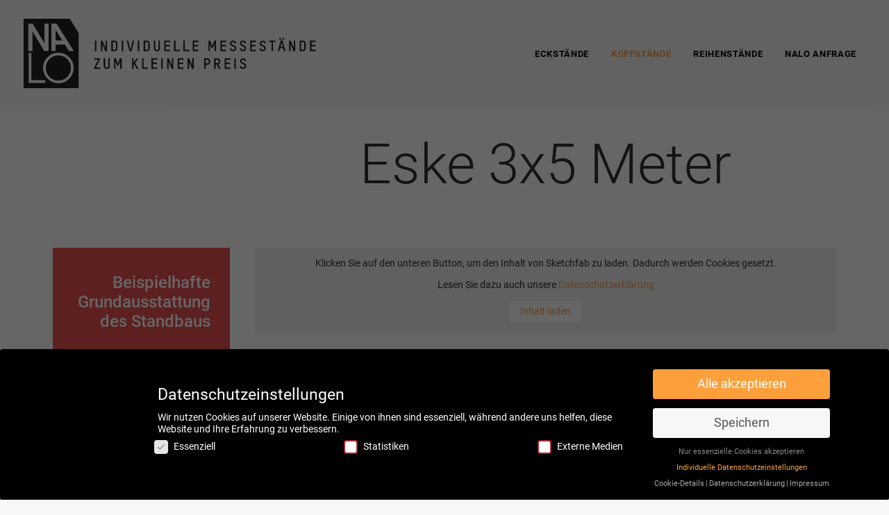

--- FILE ---
content_type: text/html; charset=UTF-8
request_url: https://nalo.design/kopfstaende/nalo-kopfstand-design-eske-3x5/
body_size: 20499
content:
<!DOCTYPE html>
<html class="no-touch" lang="de" xmlns="http://www.w3.org/1999/xhtml">
<head>
<meta http-equiv="Content-Type" content="text/html; charset=UTF-8">
<meta name="viewport" content="width=device-width, initial-scale=1">
<link rel="profile" href="http://gmpg.org/xfn/11">
<link rel="pingback" href="https://nalo.design/xmlrpc.php">
<meta name='robots' content='index, follow, max-image-preview:large, max-snippet:-1, max-video-preview:-1' />

	<!-- This site is optimized with the Yoast SEO plugin v22.6 - https://yoast.com/wordpress/plugins/seo/ -->
	<title>Nalo Kopfstand Design Eske 3×5 - NALO</title>
	<link rel="canonical" href="https://nalo.design/kopfstaende/nalo-kopfstand-design-eske-3x5/" />
	<meta property="og:locale" content="de_DE" />
	<meta property="og:type" content="article" />
	<meta property="og:title" content="Nalo Kopfstand Design Eske 3×5 - NALO" />
	<meta property="og:url" content="https://nalo.design/kopfstaende/nalo-kopfstand-design-eske-3x5/" />
	<meta property="og:site_name" content="NALO" />
	<meta property="article:modified_time" content="2024-05-29T10:03:32+00:00" />
	<meta name="twitter:card" content="summary_large_image" />
	<meta name="twitter:label1" content="Geschätzte Lesezeit" />
	<meta name="twitter:data1" content="2 Minuten" />
	<script type="application/ld+json" class="yoast-schema-graph">{"@context":"https://schema.org","@graph":[{"@type":"WebPage","@id":"https://nalo.design/kopfstaende/nalo-kopfstand-design-eske-3x5/","url":"https://nalo.design/kopfstaende/nalo-kopfstand-design-eske-3x5/","name":"Nalo Kopfstand Design Eske 3×5 - NALO","isPartOf":{"@id":"https://nalo.design/#website"},"datePublished":"2020-03-10T10:41:35+00:00","dateModified":"2024-05-29T10:03:32+00:00","breadcrumb":{"@id":"https://nalo.design/kopfstaende/nalo-kopfstand-design-eske-3x5/#breadcrumb"},"inLanguage":"de","potentialAction":[{"@type":"ReadAction","target":["https://nalo.design/kopfstaende/nalo-kopfstand-design-eske-3x5/"]}]},{"@type":"BreadcrumbList","@id":"https://nalo.design/kopfstaende/nalo-kopfstand-design-eske-3x5/#breadcrumb","itemListElement":[{"@type":"ListItem","position":1,"name":"Startseite","item":"https://nalo.design/"},{"@type":"ListItem","position":2,"name":"Kopfstände","item":"https://nalo.design/kopfstaende/"},{"@type":"ListItem","position":3,"name":"Nalo Kopfstand Design Eske 3×5"}]},{"@type":"WebSite","@id":"https://nalo.design/#website","url":"https://nalo.design/","name":"NALO","description":"Eine weitere Waje Websites Website","potentialAction":[{"@type":"SearchAction","target":{"@type":"EntryPoint","urlTemplate":"https://nalo.design/?s={search_term_string}"},"query-input":"required name=search_term_string"}],"inLanguage":"de"}]}</script>
	<!-- / Yoast SEO plugin. -->


<link rel='dns-prefetch' href='//js-eu1.hs-scripts.com' />
<link rel='dns-prefetch' href='//www.googletagmanager.com' />
<link rel="alternate" type="application/rss+xml" title="NALO &raquo; Feed" href="https://nalo.design/feed/" />
<link rel="alternate" type="application/rss+xml" title="NALO &raquo; Kommentar-Feed" href="https://nalo.design/comments/feed/" />
<script type="text/javascript">
/* <![CDATA[ */
window._wpemojiSettings = {"baseUrl":"https:\/\/s.w.org\/images\/core\/emoji\/15.0.3\/72x72\/","ext":".png","svgUrl":"https:\/\/s.w.org\/images\/core\/emoji\/15.0.3\/svg\/","svgExt":".svg","source":{"concatemoji":"https:\/\/nalo.design\/wp-includes\/js\/wp-emoji-release.min.js?ver=6.5.7"}};
/*! This file is auto-generated */
!function(i,n){var o,s,e;function c(e){try{var t={supportTests:e,timestamp:(new Date).valueOf()};sessionStorage.setItem(o,JSON.stringify(t))}catch(e){}}function p(e,t,n){e.clearRect(0,0,e.canvas.width,e.canvas.height),e.fillText(t,0,0);var t=new Uint32Array(e.getImageData(0,0,e.canvas.width,e.canvas.height).data),r=(e.clearRect(0,0,e.canvas.width,e.canvas.height),e.fillText(n,0,0),new Uint32Array(e.getImageData(0,0,e.canvas.width,e.canvas.height).data));return t.every(function(e,t){return e===r[t]})}function u(e,t,n){switch(t){case"flag":return n(e,"\ud83c\udff3\ufe0f\u200d\u26a7\ufe0f","\ud83c\udff3\ufe0f\u200b\u26a7\ufe0f")?!1:!n(e,"\ud83c\uddfa\ud83c\uddf3","\ud83c\uddfa\u200b\ud83c\uddf3")&&!n(e,"\ud83c\udff4\udb40\udc67\udb40\udc62\udb40\udc65\udb40\udc6e\udb40\udc67\udb40\udc7f","\ud83c\udff4\u200b\udb40\udc67\u200b\udb40\udc62\u200b\udb40\udc65\u200b\udb40\udc6e\u200b\udb40\udc67\u200b\udb40\udc7f");case"emoji":return!n(e,"\ud83d\udc26\u200d\u2b1b","\ud83d\udc26\u200b\u2b1b")}return!1}function f(e,t,n){var r="undefined"!=typeof WorkerGlobalScope&&self instanceof WorkerGlobalScope?new OffscreenCanvas(300,150):i.createElement("canvas"),a=r.getContext("2d",{willReadFrequently:!0}),o=(a.textBaseline="top",a.font="600 32px Arial",{});return e.forEach(function(e){o[e]=t(a,e,n)}),o}function t(e){var t=i.createElement("script");t.src=e,t.defer=!0,i.head.appendChild(t)}"undefined"!=typeof Promise&&(o="wpEmojiSettingsSupports",s=["flag","emoji"],n.supports={everything:!0,everythingExceptFlag:!0},e=new Promise(function(e){i.addEventListener("DOMContentLoaded",e,{once:!0})}),new Promise(function(t){var n=function(){try{var e=JSON.parse(sessionStorage.getItem(o));if("object"==typeof e&&"number"==typeof e.timestamp&&(new Date).valueOf()<e.timestamp+604800&&"object"==typeof e.supportTests)return e.supportTests}catch(e){}return null}();if(!n){if("undefined"!=typeof Worker&&"undefined"!=typeof OffscreenCanvas&&"undefined"!=typeof URL&&URL.createObjectURL&&"undefined"!=typeof Blob)try{var e="postMessage("+f.toString()+"("+[JSON.stringify(s),u.toString(),p.toString()].join(",")+"));",r=new Blob([e],{type:"text/javascript"}),a=new Worker(URL.createObjectURL(r),{name:"wpTestEmojiSupports"});return void(a.onmessage=function(e){c(n=e.data),a.terminate(),t(n)})}catch(e){}c(n=f(s,u,p))}t(n)}).then(function(e){for(var t in e)n.supports[t]=e[t],n.supports.everything=n.supports.everything&&n.supports[t],"flag"!==t&&(n.supports.everythingExceptFlag=n.supports.everythingExceptFlag&&n.supports[t]);n.supports.everythingExceptFlag=n.supports.everythingExceptFlag&&!n.supports.flag,n.DOMReady=!1,n.readyCallback=function(){n.DOMReady=!0}}).then(function(){return e}).then(function(){var e;n.supports.everything||(n.readyCallback(),(e=n.source||{}).concatemoji?t(e.concatemoji):e.wpemoji&&e.twemoji&&(t(e.twemoji),t(e.wpemoji)))}))}((window,document),window._wpemojiSettings);
/* ]]> */
</script>
<style id='wp-emoji-styles-inline-css' type='text/css'>

	img.wp-smiley, img.emoji {
		display: inline !important;
		border: none !important;
		box-shadow: none !important;
		height: 1em !important;
		width: 1em !important;
		margin: 0 0.07em !important;
		vertical-align: -0.1em !important;
		background: none !important;
		padding: 0 !important;
	}
</style>
<link rel='stylesheet' id='wp-block-library-css' href='https://nalo.design/wp-includes/css/dist/block-library/style.min.css?ver=6.5.7' type='text/css' media='all' />
<style id='classic-theme-styles-inline-css' type='text/css'>
/*! This file is auto-generated */
.wp-block-button__link{color:#fff;background-color:#32373c;border-radius:9999px;box-shadow:none;text-decoration:none;padding:calc(.667em + 2px) calc(1.333em + 2px);font-size:1.125em}.wp-block-file__button{background:#32373c;color:#fff;text-decoration:none}
</style>
<style id='global-styles-inline-css' type='text/css'>
body{--wp--preset--color--black: #000000;--wp--preset--color--cyan-bluish-gray: #abb8c3;--wp--preset--color--white: #ffffff;--wp--preset--color--pale-pink: #f78da7;--wp--preset--color--vivid-red: #cf2e2e;--wp--preset--color--luminous-vivid-orange: #ff6900;--wp--preset--color--luminous-vivid-amber: #fcb900;--wp--preset--color--light-green-cyan: #7bdcb5;--wp--preset--color--vivid-green-cyan: #00d084;--wp--preset--color--pale-cyan-blue: #8ed1fc;--wp--preset--color--vivid-cyan-blue: #0693e3;--wp--preset--color--vivid-purple: #9b51e0;--wp--preset--gradient--vivid-cyan-blue-to-vivid-purple: linear-gradient(135deg,rgba(6,147,227,1) 0%,rgb(155,81,224) 100%);--wp--preset--gradient--light-green-cyan-to-vivid-green-cyan: linear-gradient(135deg,rgb(122,220,180) 0%,rgb(0,208,130) 100%);--wp--preset--gradient--luminous-vivid-amber-to-luminous-vivid-orange: linear-gradient(135deg,rgba(252,185,0,1) 0%,rgba(255,105,0,1) 100%);--wp--preset--gradient--luminous-vivid-orange-to-vivid-red: linear-gradient(135deg,rgba(255,105,0,1) 0%,rgb(207,46,46) 100%);--wp--preset--gradient--very-light-gray-to-cyan-bluish-gray: linear-gradient(135deg,rgb(238,238,238) 0%,rgb(169,184,195) 100%);--wp--preset--gradient--cool-to-warm-spectrum: linear-gradient(135deg,rgb(74,234,220) 0%,rgb(151,120,209) 20%,rgb(207,42,186) 40%,rgb(238,44,130) 60%,rgb(251,105,98) 80%,rgb(254,248,76) 100%);--wp--preset--gradient--blush-light-purple: linear-gradient(135deg,rgb(255,206,236) 0%,rgb(152,150,240) 100%);--wp--preset--gradient--blush-bordeaux: linear-gradient(135deg,rgb(254,205,165) 0%,rgb(254,45,45) 50%,rgb(107,0,62) 100%);--wp--preset--gradient--luminous-dusk: linear-gradient(135deg,rgb(255,203,112) 0%,rgb(199,81,192) 50%,rgb(65,88,208) 100%);--wp--preset--gradient--pale-ocean: linear-gradient(135deg,rgb(255,245,203) 0%,rgb(182,227,212) 50%,rgb(51,167,181) 100%);--wp--preset--gradient--electric-grass: linear-gradient(135deg,rgb(202,248,128) 0%,rgb(113,206,126) 100%);--wp--preset--gradient--midnight: linear-gradient(135deg,rgb(2,3,129) 0%,rgb(40,116,252) 100%);--wp--preset--font-size--small: 13px;--wp--preset--font-size--medium: 20px;--wp--preset--font-size--large: 36px;--wp--preset--font-size--x-large: 42px;--wp--preset--spacing--20: 0.44rem;--wp--preset--spacing--30: 0.67rem;--wp--preset--spacing--40: 1rem;--wp--preset--spacing--50: 1.5rem;--wp--preset--spacing--60: 2.25rem;--wp--preset--spacing--70: 3.38rem;--wp--preset--spacing--80: 5.06rem;--wp--preset--shadow--natural: 6px 6px 9px rgba(0, 0, 0, 0.2);--wp--preset--shadow--deep: 12px 12px 50px rgba(0, 0, 0, 0.4);--wp--preset--shadow--sharp: 6px 6px 0px rgba(0, 0, 0, 0.2);--wp--preset--shadow--outlined: 6px 6px 0px -3px rgba(255, 255, 255, 1), 6px 6px rgba(0, 0, 0, 1);--wp--preset--shadow--crisp: 6px 6px 0px rgba(0, 0, 0, 1);}:where(.is-layout-flex){gap: 0.5em;}:where(.is-layout-grid){gap: 0.5em;}body .is-layout-flex{display: flex;}body .is-layout-flex{flex-wrap: wrap;align-items: center;}body .is-layout-flex > *{margin: 0;}body .is-layout-grid{display: grid;}body .is-layout-grid > *{margin: 0;}:where(.wp-block-columns.is-layout-flex){gap: 2em;}:where(.wp-block-columns.is-layout-grid){gap: 2em;}:where(.wp-block-post-template.is-layout-flex){gap: 1.25em;}:where(.wp-block-post-template.is-layout-grid){gap: 1.25em;}.has-black-color{color: var(--wp--preset--color--black) !important;}.has-cyan-bluish-gray-color{color: var(--wp--preset--color--cyan-bluish-gray) !important;}.has-white-color{color: var(--wp--preset--color--white) !important;}.has-pale-pink-color{color: var(--wp--preset--color--pale-pink) !important;}.has-vivid-red-color{color: var(--wp--preset--color--vivid-red) !important;}.has-luminous-vivid-orange-color{color: var(--wp--preset--color--luminous-vivid-orange) !important;}.has-luminous-vivid-amber-color{color: var(--wp--preset--color--luminous-vivid-amber) !important;}.has-light-green-cyan-color{color: var(--wp--preset--color--light-green-cyan) !important;}.has-vivid-green-cyan-color{color: var(--wp--preset--color--vivid-green-cyan) !important;}.has-pale-cyan-blue-color{color: var(--wp--preset--color--pale-cyan-blue) !important;}.has-vivid-cyan-blue-color{color: var(--wp--preset--color--vivid-cyan-blue) !important;}.has-vivid-purple-color{color: var(--wp--preset--color--vivid-purple) !important;}.has-black-background-color{background-color: var(--wp--preset--color--black) !important;}.has-cyan-bluish-gray-background-color{background-color: var(--wp--preset--color--cyan-bluish-gray) !important;}.has-white-background-color{background-color: var(--wp--preset--color--white) !important;}.has-pale-pink-background-color{background-color: var(--wp--preset--color--pale-pink) !important;}.has-vivid-red-background-color{background-color: var(--wp--preset--color--vivid-red) !important;}.has-luminous-vivid-orange-background-color{background-color: var(--wp--preset--color--luminous-vivid-orange) !important;}.has-luminous-vivid-amber-background-color{background-color: var(--wp--preset--color--luminous-vivid-amber) !important;}.has-light-green-cyan-background-color{background-color: var(--wp--preset--color--light-green-cyan) !important;}.has-vivid-green-cyan-background-color{background-color: var(--wp--preset--color--vivid-green-cyan) !important;}.has-pale-cyan-blue-background-color{background-color: var(--wp--preset--color--pale-cyan-blue) !important;}.has-vivid-cyan-blue-background-color{background-color: var(--wp--preset--color--vivid-cyan-blue) !important;}.has-vivid-purple-background-color{background-color: var(--wp--preset--color--vivid-purple) !important;}.has-black-border-color{border-color: var(--wp--preset--color--black) !important;}.has-cyan-bluish-gray-border-color{border-color: var(--wp--preset--color--cyan-bluish-gray) !important;}.has-white-border-color{border-color: var(--wp--preset--color--white) !important;}.has-pale-pink-border-color{border-color: var(--wp--preset--color--pale-pink) !important;}.has-vivid-red-border-color{border-color: var(--wp--preset--color--vivid-red) !important;}.has-luminous-vivid-orange-border-color{border-color: var(--wp--preset--color--luminous-vivid-orange) !important;}.has-luminous-vivid-amber-border-color{border-color: var(--wp--preset--color--luminous-vivid-amber) !important;}.has-light-green-cyan-border-color{border-color: var(--wp--preset--color--light-green-cyan) !important;}.has-vivid-green-cyan-border-color{border-color: var(--wp--preset--color--vivid-green-cyan) !important;}.has-pale-cyan-blue-border-color{border-color: var(--wp--preset--color--pale-cyan-blue) !important;}.has-vivid-cyan-blue-border-color{border-color: var(--wp--preset--color--vivid-cyan-blue) !important;}.has-vivid-purple-border-color{border-color: var(--wp--preset--color--vivid-purple) !important;}.has-vivid-cyan-blue-to-vivid-purple-gradient-background{background: var(--wp--preset--gradient--vivid-cyan-blue-to-vivid-purple) !important;}.has-light-green-cyan-to-vivid-green-cyan-gradient-background{background: var(--wp--preset--gradient--light-green-cyan-to-vivid-green-cyan) !important;}.has-luminous-vivid-amber-to-luminous-vivid-orange-gradient-background{background: var(--wp--preset--gradient--luminous-vivid-amber-to-luminous-vivid-orange) !important;}.has-luminous-vivid-orange-to-vivid-red-gradient-background{background: var(--wp--preset--gradient--luminous-vivid-orange-to-vivid-red) !important;}.has-very-light-gray-to-cyan-bluish-gray-gradient-background{background: var(--wp--preset--gradient--very-light-gray-to-cyan-bluish-gray) !important;}.has-cool-to-warm-spectrum-gradient-background{background: var(--wp--preset--gradient--cool-to-warm-spectrum) !important;}.has-blush-light-purple-gradient-background{background: var(--wp--preset--gradient--blush-light-purple) !important;}.has-blush-bordeaux-gradient-background{background: var(--wp--preset--gradient--blush-bordeaux) !important;}.has-luminous-dusk-gradient-background{background: var(--wp--preset--gradient--luminous-dusk) !important;}.has-pale-ocean-gradient-background{background: var(--wp--preset--gradient--pale-ocean) !important;}.has-electric-grass-gradient-background{background: var(--wp--preset--gradient--electric-grass) !important;}.has-midnight-gradient-background{background: var(--wp--preset--gradient--midnight) !important;}.has-small-font-size{font-size: var(--wp--preset--font-size--small) !important;}.has-medium-font-size{font-size: var(--wp--preset--font-size--medium) !important;}.has-large-font-size{font-size: var(--wp--preset--font-size--large) !important;}.has-x-large-font-size{font-size: var(--wp--preset--font-size--x-large) !important;}
.wp-block-navigation a:where(:not(.wp-element-button)){color: inherit;}
:where(.wp-block-post-template.is-layout-flex){gap: 1.25em;}:where(.wp-block-post-template.is-layout-grid){gap: 1.25em;}
:where(.wp-block-columns.is-layout-flex){gap: 2em;}:where(.wp-block-columns.is-layout-grid){gap: 2em;}
.wp-block-pullquote{font-size: 1.5em;line-height: 1.6;}
</style>
<link rel='stylesheet' id='contact-form-7-css' href='https://nalo.design/wp-content/plugins/contact-form-7/includes/css/styles.css?ver=5.9.3' type='text/css' media='all' />
<link rel='stylesheet' id='borlabs-cookie-css' href='https://nalo.design/wp-content/cache/borlabs-cookie/borlabs-cookie_2_de.css?ver=2.1.15-33' type='text/css' media='all' />
<link rel='stylesheet' id='uncode-style-css' href='https://nalo.design/wp-content/themes/uncode/library/css/style.css?ver=1730101064' type='text/css' media='all' />
<style id='uncode-style-inline-css' type='text/css'>

@media (min-width: 960px) { .limit-width { max-width: 1200px; margin: auto;}}
.menu-primary ul.menu-smart > li > a, .menu-primary ul.menu-smart li.dropdown > a, .menu-primary ul.menu-smart li.mega-menu > a, .vmenu-container ul.menu-smart > li > a, .vmenu-container ul.menu-smart li.dropdown > a { text-transform: uppercase; }
#changer-back-color { transition: background-color 1000ms cubic-bezier(0.25, 1, 0.5, 1) !important; } #changer-back-color > div { transition: opacity 1000ms cubic-bezier(0.25, 1, 0.5, 1) !important; } body.bg-changer-init.disable-hover .main-wrapper .style-light,  body.bg-changer-init.disable-hover .main-wrapper .style-light h1,  body.bg-changer-init.disable-hover .main-wrapper .style-light h2, body.bg-changer-init.disable-hover .main-wrapper .style-light h3, body.bg-changer-init.disable-hover .main-wrapper .style-light h4, body.bg-changer-init.disable-hover .main-wrapper .style-light h5, body.bg-changer-init.disable-hover .main-wrapper .style-light h6, body.bg-changer-init.disable-hover .main-wrapper .style-light a, body.bg-changer-init.disable-hover .main-wrapper .style-dark, body.bg-changer-init.disable-hover .main-wrapper .style-dark h1, body.bg-changer-init.disable-hover .main-wrapper .style-dark h2, body.bg-changer-init.disable-hover .main-wrapper .style-dark h3, body.bg-changer-init.disable-hover .main-wrapper .style-dark h4, body.bg-changer-init.disable-hover .main-wrapper .style-dark h5, body.bg-changer-init.disable-hover .main-wrapper .style-dark h6, body.bg-changer-init.disable-hover .main-wrapper .style-dark a { transition: color 1000ms cubic-bezier(0.25, 1, 0.5, 1) !important; }
</style>
<link rel='stylesheet' id='uncode-icons-css' href='https://nalo.design/wp-content/themes/uncode/library/css/uncode-icons.css?ver=1730101064' type='text/css' media='all' />
<link rel='stylesheet' id='uncode-custom-style-css' href='https://nalo.design/wp-content/themes/uncode/library/css/style-custom2.css?ver=1730101064' type='text/css' media='all' />
<style id='uncode-custom-style-inline-css' type='text/css'>
.wpcf7 form p {font-family:Roboto;font-size:13px;font-weight:400;}
</style>
<link rel='stylesheet' id='child-style-css' href='https://nalo.design/wp-content/themes/uncode-child/style.css?ver=331451543' type='text/css' media='all' />
<script type="text/javascript" src="https://nalo.design/wp-includes/js/jquery/jquery.min.js?ver=3.7.1" id="jquery-core-js"></script>
<script type="text/javascript" src="https://nalo.design/wp-includes/js/jquery/jquery-migrate.min.js?ver=3.4.1" id="jquery-migrate-js"></script>
<script type="text/javascript" src="/wp-content/themes/uncode/library/js/ai-uncode.js" id="uncodeAI" data-home="/" data-path="/" data-breakpoints-images="258,516,720,1032,1440,2064,2880" id="ai-uncode-js"></script>
<script type="text/javascript" id="uncode-init-js-extra">
/* <![CDATA[ */
var SiteParameters = {"days":"days","hours":"hours","minutes":"minutes","seconds":"seconds","constant_scroll":"on","scroll_speed":"2.5","parallax_factor":"0.25","loading":"Loading\u2026","slide_name":"slide","slide_footer":"footer","ajax_url":"https:\/\/nalo.design\/wp-admin\/admin-ajax.php","nonce_adaptive_images":"9f9af4cd1b","nonce_srcset_async":"a580ad7502","enable_debug":"","block_mobile_videos":"","is_frontend_editor":"","main_width":["1200","px"],"mobile_parallax_allowed":"","listen_for_screen_update":"1","wireframes_plugin_active":"","sticky_elements":"off","resize_quality":"90","register_metadata":"","bg_changer_time":"1000","update_wc_fragments":"1","optimize_shortpixel_image":"","menu_mobile_offcanvas_gap":"45","custom_cursor_selector":"[href], .trigger-overlay, .owl-next, .owl-prev, .owl-dot, input[type=\"submit\"], input[type=\"checkbox\"], button[type=\"submit\"], a[class^=\"ilightbox\"], .ilightbox-thumbnail, .ilightbox-prev, .ilightbox-next, .overlay-close, .unmodal-close, .qty-inset > span, .share-button li, .uncode-post-titles .tmb.tmb-click-area, .btn-link, .tmb-click-row .t-inside, .lg-outer button, .lg-thumb img, a[data-lbox], .uncode-close-offcanvas-overlay","mobile_parallax_animation":"","lbox_enhanced":"","native_media_player":"","vimeoPlayerParams":"?autoplay=0","ajax_filter_key_search":"key","ajax_filter_key_unfilter":"unfilter","index_pagination_disable_scroll":"","index_pagination_scroll_to":"","uncode_wc_popup_cart_qty":"","disable_hover_hack":"","uncode_nocookie":"","uncode_adaptive":"1","ai_breakpoints":"258,516,720,1032,1440,2064,2880"};
/* ]]> */
</script>
<script type="text/javascript" src="https://nalo.design/wp-content/themes/uncode/library/js/init.js?ver=1730101064" id="uncode-init-js"></script>

<!-- Google Tag (gtac.js) durch Site-Kit hinzugefügt -->

<!-- Google Ads snippet added by Site Kit -->

<!-- Von Site Kit hinzugefügtes Google-Analytics-Snippet -->
<script type="text/javascript" src="https://www.googletagmanager.com/gtag/js?id=GT-K8HBXZRL" id="google_gtagjs-js" async></script>
<script type="text/javascript" id="google_gtagjs-js-after">
/* <![CDATA[ */
window.dataLayer = window.dataLayer || [];function gtag(){dataLayer.push(arguments);}
gtag("set","linker",{"domains":["nalo.design"]});
gtag("js", new Date());
gtag("set", "developer_id.dZTNiMT", true);
gtag("config", "GT-K8HBXZRL");
gtag("config", "AW-16593433563");
/* ]]> */
</script>

<!-- End Google tag (gtag.js) snippet added by Site Kit -->
<script></script><link rel="https://api.w.org/" href="https://nalo.design/wp-json/" /><link rel="alternate" type="application/json" href="https://nalo.design/wp-json/wp/v2/pages/81110" /><link rel="EditURI" type="application/rsd+xml" title="RSD" href="https://nalo.design/xmlrpc.php?rsd" />
<meta name="generator" content="WordPress 6.5.7" />
<link rel='shortlink' href='https://nalo.design/?p=81110' />
<link rel="alternate" type="application/json+oembed" href="https://nalo.design/wp-json/oembed/1.0/embed?url=https%3A%2F%2Fnalo.design%2Fkopfstaende%2Fnalo-kopfstand-design-eske-3x5%2F" />
<link rel="alternate" type="text/xml+oembed" href="https://nalo.design/wp-json/oembed/1.0/embed?url=https%3A%2F%2Fnalo.design%2Fkopfstaende%2Fnalo-kopfstand-design-eske-3x5%2F&#038;format=xml" />
			<!-- DO NOT COPY THIS SNIPPET! Start of Page Analytics Tracking for HubSpot WordPress plugin v11.1.6-->
			<script class="hsq-set-content-id" data-content-id="standard-page">
				var _hsq = _hsq || [];
				_hsq.push(["setContentType", "standard-page"]);
			</script>
			<!-- DO NOT COPY THIS SNIPPET! End of Page Analytics Tracking for HubSpot WordPress plugin -->
			<script src='https://nalo.design/?dm=ea26e9ae42647e003700f06dd6cb8bca&amp;action=load&amp;blogid=2&amp;siteid=1&amp;t=62130574&amp;back=https%3A%2F%2Fnalo.design%2Fkopfstaende%2Fnalo-kopfstand-design-eske-3x5%2F' type='text/javascript'></script><meta name="generator" content="Site Kit by Google 1.125.0" /><meta name="google-site-verification" content="EAOwghmvJ6z4zfz-c6mtaAKge91Iq7PYVNI7AuSbtUU">
<!-- Durch Site Kit hinzugefügte Google AdSense Metatags -->
<meta name="google-adsense-platform-account" content="ca-host-pub-2644536267352236">
<meta name="google-adsense-platform-domain" content="sitekit.withgoogle.com">
<!-- Beende durch Site Kit hinzugefügte Google AdSense Metatags -->
<style type="text/css">.recentcomments a{display:inline !important;padding:0 !important;margin:0 !important;}</style><meta name="generator" content="Powered by Slider Revolution 6.7.1 - responsive, Mobile-Friendly Slider Plugin for WordPress with comfortable drag and drop interface." />
<link rel="icon" href="https://nalo.design/wp-content/uploads/2021/06/cropped-NALO_LOGO_Favicon-32x32.png" sizes="32x32" />
<link rel="icon" href="https://nalo.design/wp-content/uploads/2021/06/cropped-NALO_LOGO_Favicon-192x192.png" sizes="192x192" />
<link rel="apple-touch-icon" href="https://nalo.design/wp-content/uploads/2021/06/cropped-NALO_LOGO_Favicon-180x180.png" />
<meta name="msapplication-TileImage" content="https://nalo.design/wp-content/uploads/2021/06/cropped-NALO_LOGO_Favicon-270x270.png" />
<script>function setREVStartSize(e){
			//window.requestAnimationFrame(function() {
				window.RSIW = window.RSIW===undefined ? window.innerWidth : window.RSIW;
				window.RSIH = window.RSIH===undefined ? window.innerHeight : window.RSIH;
				try {
					var pw = document.getElementById(e.c).parentNode.offsetWidth,
						newh;
					pw = pw===0 || isNaN(pw) || (e.l=="fullwidth" || e.layout=="fullwidth") ? window.RSIW : pw;
					e.tabw = e.tabw===undefined ? 0 : parseInt(e.tabw);
					e.thumbw = e.thumbw===undefined ? 0 : parseInt(e.thumbw);
					e.tabh = e.tabh===undefined ? 0 : parseInt(e.tabh);
					e.thumbh = e.thumbh===undefined ? 0 : parseInt(e.thumbh);
					e.tabhide = e.tabhide===undefined ? 0 : parseInt(e.tabhide);
					e.thumbhide = e.thumbhide===undefined ? 0 : parseInt(e.thumbhide);
					e.mh = e.mh===undefined || e.mh=="" || e.mh==="auto" ? 0 : parseInt(e.mh,0);
					if(e.layout==="fullscreen" || e.l==="fullscreen")
						newh = Math.max(e.mh,window.RSIH);
					else{
						e.gw = Array.isArray(e.gw) ? e.gw : [e.gw];
						for (var i in e.rl) if (e.gw[i]===undefined || e.gw[i]===0) e.gw[i] = e.gw[i-1];
						e.gh = e.el===undefined || e.el==="" || (Array.isArray(e.el) && e.el.length==0)? e.gh : e.el;
						e.gh = Array.isArray(e.gh) ? e.gh : [e.gh];
						for (var i in e.rl) if (e.gh[i]===undefined || e.gh[i]===0) e.gh[i] = e.gh[i-1];
											
						var nl = new Array(e.rl.length),
							ix = 0,
							sl;
						e.tabw = e.tabhide>=pw ? 0 : e.tabw;
						e.thumbw = e.thumbhide>=pw ? 0 : e.thumbw;
						e.tabh = e.tabhide>=pw ? 0 : e.tabh;
						e.thumbh = e.thumbhide>=pw ? 0 : e.thumbh;
						for (var i in e.rl) nl[i] = e.rl[i]<window.RSIW ? 0 : e.rl[i];
						sl = nl[0];
						for (var i in nl) if (sl>nl[i] && nl[i]>0) { sl = nl[i]; ix=i;}
						var m = pw>(e.gw[ix]+e.tabw+e.thumbw) ? 1 : (pw-(e.tabw+e.thumbw)) / (e.gw[ix]);
						newh =  (e.gh[ix] * m) + (e.tabh + e.thumbh);
					}
					var el = document.getElementById(e.c);
					if (el!==null && el) el.style.height = newh+"px";
					el = document.getElementById(e.c+"_wrapper");
					if (el!==null && el) {
						el.style.height = newh+"px";
						el.style.display = "block";
					}
				} catch(e){
					console.log("Failure at Presize of Slider:" + e)
				}
			//});
		  };</script>
		<style type="text/css" id="wp-custom-css">
			.widget-container.widget_nav_menu .menu-item a:before, .widget-container.widget_custom_menu #menu-waje-footer-menu .menu-item a:before {
	content:'';
	margin-right: 0px;
}

#menu-waje-footer-2 {
	padding-top:34px;
}

body.hmenu .menu-container .menu-horizontal-inner .navbar-nav-last {
	display: none;
}

body.hmenu .menu-container {
	border:none;
	box-shadow: none;
}

#menu-waje-top-menu {
	text-align: center;
}

#text-4 p,#text-5 p {
	margin: 10px 0 0;
}

.portfolio-box .uncont .uncont {
	padding-left: 10%;
		padding-top: 10%;
}



.row-menu .row-menu-inner {
	min-height: 80px;
	height:80px;
}

.btn-color-xsdn.btn-outline.petrol-button:not(.btn-hover-nobg):not(.btn-text-skin):not(.icon-animated):hover {
	color: #1a8492 !important;
}

.btn-color-xsdn.btn-outline.yellow-button:not(.btn-hover-nobg):not(.btn-text-skin):not(.icon-animated):hover {
	color: #d4c009 !important;
}

.btn-color-xsdn.btn-outline.rosa-button:not(.btn-hover-nobg):not(.btn-text-skin):not(.icon-animated):hover {
	color: #e5044e !important;
}

#nav_menu-3 {
	margin-left: -40px
}

#nav_menu-2.widget-container.widget_nav_menu li, .widget-container.widget_custom_menu #menu-waje-footer-menu li {
	text-transform: none;
	font-size: 0.933em;
}

#nav_menu-2.widget-container.widget_nav_menu li a {
	text-transform: none;
	font-size: 13px;
}

#nav_menu-3.widget-container.widget_nav_menu li a {
	text-transform: none;
	font-size: 13px;
}

.widget-container h3.widget-title  {
	text-transform:none;
	font-size: 16px;
}
.menu-container {
	    background: transparent;
    background-color: rgba(255,255,255,0);
}

.submenu-light .menu-horizontal .menu-smart ul {
    display: none !important;
}

body:not(.menu-force-opacity)[class*=hmenu-] .menu-primary.is_stuck .menu-container {
    background-color: white;
}
.small-line-height p {
line-height: 1.3;
}
.xsmall-line-height p {
line-height: 1.1;
}

.xxsmall-line-height p {
line-height: 0.9;
}

.xxxsmall-line-height p {
line-height: 0.7;
}

		</style>
		<noscript><style> .wpb_animate_when_almost_visible { opacity: 1; }</style></noscript></head>
<body class="page-template-default page page-id-81110 page-child parent-pageid-79523  style-color-lxmt-bg hormenu-position-left megamenu-full-submenu hmenu hmenu-position-right header-full-width main-center-align menu-mobile-transparent textual-accent-color menu-mobile-default menu-mobile-animated mobile-parallax-not-allowed ilb-no-bounce unreg qw-body-scroll-disabled menu-sticky-fix no-qty-fx wpb-js-composer js-comp-ver-7.5 vc_responsive" data-border="0">
		<div id="vh_layout_help"></div><div class="body-borders" data-border="0"><div class="top-border body-border-shadow"></div><div class="right-border body-border-shadow"></div><div class="bottom-border body-border-shadow"></div><div class="left-border body-border-shadow"></div><div class="top-border style-light-bg"></div><div class="right-border style-light-bg"></div><div class="bottom-border style-light-bg"></div><div class="left-border style-light-bg"></div></div>	<div class="box-wrapper">
		<div class="box-container">
		<script type="text/javascript" id="initBox">UNCODE.initBox();</script>
		<div class="menu-wrapper menu-shrink menu-sticky menu-no-arrows">
													
													<header id="masthead" class="navbar menu-primary menu-light submenu-light menu-transparent menu-add-padding style-light-original single-h-padding menu-absolute menu-animated menu-with-logo">
														<div class="menu-container style-color-xsdn-bg menu-no-borders">
															<div class="row-menu">
																<div class="row-menu-inner">
																	<div id="logo-container-mobile" class="col-lg-0 logo-container middle">
																		<div id="main-logo" class="navbar-header style-light">
																			<a href="https://nalo.design/" class="navbar-brand" data-minheight="60" aria-label="NALO"><div class="logo-image main-logo logo-skinnable" data-maxheight="100" style="height: 100px;"><img decoding="async" src="https://nalo.design/wp-content/uploads/2020/01/NALO_LOGO_black_bildmarke_2.svg" alt="logo" width="1" height="1" class="img-responsive" /></div></a>
																		</div>
																		<div class="mmb-container"><div class="mobile-additional-icons"></div><div class="mobile-menu-button mobile-menu-button-light lines-button"><span class="lines"><span></span></span></div></div>
																	</div>
																	<div class="col-lg-12 main-menu-container middle">
																		<div class="menu-horizontal ">
																			<div class="menu-horizontal-inner">
																				<div class="nav navbar-nav navbar-main navbar-nav-first"><ul id="menu-custom-primary" class="menu-primary-inner menu-smart sm"><li id="menu-item-79534" class="menu-item menu-item-type-post_type menu-item-object-page menu-item-has-children menu-item-79534 dropdown menu-item-link"><a title="Eckstände" href="https://nalo.design/eckstaende/" data-toggle="dropdown" class="dropdown-toggle" data-type="title">Eckstände<i class="fa fa-angle-down fa-dropdown"></i></a>
<ul role="menu" class="drop-menu">
	<li id="menu-item-81220" class="menu-item menu-item-type-post_type menu-item-object-page menu-item-81220"><a title="Nalo Eckstand Design Lian 3×5" href="https://nalo.design/eckstaende/nalo-eckstand-design-lian-3x5/">Nalo Eckstand Design Lian 3×5<i class="fa fa-angle-right fa-dropdown"></i></a></li>
	<li id="menu-item-81221" class="menu-item menu-item-type-post_type menu-item-object-page menu-item-81221"><a title="Nalo Eckstand Design Jaik 3×5" href="https://nalo.design/eckstaende/nalo-eckstand-design-jaik-3x5/">Nalo Eckstand Design Jaik 3×5<i class="fa fa-angle-right fa-dropdown"></i></a></li>
	<li id="menu-item-81222" class="menu-item menu-item-type-post_type menu-item-object-page menu-item-81222"><a title="Nalo Eckstand Design Nane 3×5" href="https://nalo.design/eckstaende/nalo-eckstand-design-nane-3x5/">Nalo Eckstand Design Nane 3×5<i class="fa fa-angle-right fa-dropdown"></i></a></li>
	<li id="menu-item-81223" class="menu-item menu-item-type-post_type menu-item-object-page menu-item-81223"><a title="Nalo Eckstand Design Edo 3×5" href="https://nalo.design/eckstaende/nalo-eckstand-design-edo-3x5/">Nalo Eckstand Design Edo 3×5<i class="fa fa-angle-right fa-dropdown"></i></a></li>
	<li id="menu-item-81224" class="menu-item menu-item-type-post_type menu-item-object-page menu-item-81224"><a title="Nalo Eckstand Design Yona 3×5" href="https://nalo.design/eckstaende/nalo-eckstand-design-yona-3x5/">Nalo Eckstand Design Yona 3×5<i class="fa fa-angle-right fa-dropdown"></i></a></li>
	<li id="menu-item-81225" class="menu-item menu-item-type-post_type menu-item-object-page menu-item-81225"><a title="Nalo Eckstand Design Eske 3×5" href="https://nalo.design/eckstaende/nalo-eckstand-design-eske-3x5/">Nalo Eckstand Design Eske 3×5<i class="fa fa-angle-right fa-dropdown"></i></a></li>
	<li id="menu-item-81226" class="menu-item menu-item-type-post_type menu-item-object-page menu-item-81226"><a title="Nalo Eckstand Design Lian 4×5" href="https://nalo.design/eckstaende/nalo-eckstand-design-lian-4x5/">Nalo Eckstand Design Lian 4×5<i class="fa fa-angle-right fa-dropdown"></i></a></li>
	<li id="menu-item-81227" class="menu-item menu-item-type-post_type menu-item-object-page menu-item-81227"><a title="Nalo Eckstand Design Jaik 4×5" href="https://nalo.design/eckstaende/nalo-eckstand-design-jaik-4x5/">Nalo Eckstand Design Jaik 4×5<i class="fa fa-angle-right fa-dropdown"></i></a></li>
	<li id="menu-item-81228" class="menu-item menu-item-type-post_type menu-item-object-page menu-item-81228"><a title="Nalo Eckstand Design Nane 4×5" href="https://nalo.design/eckstaende/nalo-eckstand-design-nane-4x5/">Nalo Eckstand Design Nane 4×5<i class="fa fa-angle-right fa-dropdown"></i></a></li>
	<li id="menu-item-81229" class="menu-item menu-item-type-post_type menu-item-object-page menu-item-81229"><a title="Nalo Eckstand Design Edo 4×5" href="https://nalo.design/eckstaende/nalo-eckstand-design-edo-4x5/">Nalo Eckstand Design Edo 4×5<i class="fa fa-angle-right fa-dropdown"></i></a></li>
	<li id="menu-item-81230" class="menu-item menu-item-type-post_type menu-item-object-page menu-item-81230"><a title="Nalo Eckstand Design Yona 4×5" href="https://nalo.design/eckstaende/nalo-eckstand-design-yona-4x5/">Nalo Eckstand Design Yona 4×5<i class="fa fa-angle-right fa-dropdown"></i></a></li>
	<li id="menu-item-81231" class="menu-item menu-item-type-post_type menu-item-object-page menu-item-81231"><a title="Nalo Eckstand Design Eske 4×5" href="https://nalo.design/eckstaende/nalo-eckstand-design-eske-4x5/">Nalo Eckstand Design Eske 4×5<i class="fa fa-angle-right fa-dropdown"></i></a></li>
	<li id="menu-item-81232" class="menu-item menu-item-type-post_type menu-item-object-page menu-item-81232"><a title="Nalo Eckstand Design Lian 4×6" href="https://nalo.design/eckstaende/nalo-eckstand-design-lian-4x6/">Nalo Eckstand Design Lian 4×6<i class="fa fa-angle-right fa-dropdown"></i></a></li>
	<li id="menu-item-81233" class="menu-item menu-item-type-post_type menu-item-object-page menu-item-81233"><a title="Nalo Eckstand Design Jaik 4×6" href="https://nalo.design/eckstaende/nalo-eckstand-design-jaik-4x6/">Nalo Eckstand Design Jaik 4×6<i class="fa fa-angle-right fa-dropdown"></i></a></li>
	<li id="menu-item-81234" class="menu-item menu-item-type-post_type menu-item-object-page menu-item-81234"><a title="Nalo Eckstand Design Nane 4×6" href="https://nalo.design/eckstaende/nalo-eckstand-design-nane-4x6/">Nalo Eckstand Design Nane 4×6<i class="fa fa-angle-right fa-dropdown"></i></a></li>
	<li id="menu-item-81235" class="menu-item menu-item-type-post_type menu-item-object-page menu-item-81235"><a title="Nalo Eckstand Design Edo 4×6" href="https://nalo.design/eckstaende/nalo-eckstand-design-edo-4x6/">Nalo Eckstand Design Edo 4×6<i class="fa fa-angle-right fa-dropdown"></i></a></li>
	<li id="menu-item-81236" class="menu-item menu-item-type-post_type menu-item-object-page menu-item-81236"><a title="Nalo Eckstand Design Yona 4×6" href="https://nalo.design/eckstaende/nalo-eckstand-design-yona-4x6/">Nalo Eckstand Design Yona 4×6<i class="fa fa-angle-right fa-dropdown"></i></a></li>
	<li id="menu-item-81237" class="menu-item menu-item-type-post_type menu-item-object-page menu-item-81237"><a title="Nalo Eckstand Design Eske 4×6" href="https://nalo.design/eckstaende/nalo-eckstand-design-eske-4x6/">Nalo Eckstand Design Eske 4×6<i class="fa fa-angle-right fa-dropdown"></i></a></li>
</ul>
</li>
<li id="menu-item-79535" class="menu-item menu-item-type-post_type menu-item-object-page current-page-ancestor current-menu-ancestor current-menu-parent current-page-parent current_page_parent current_page_ancestor menu-item-has-children menu-item-79535 dropdown menu-item-link"><a title="Kopfstände" href="https://nalo.design/kopfstaende/" data-toggle="dropdown" class="dropdown-toggle" data-type="title">Kopfstände<i class="fa fa-angle-down fa-dropdown"></i></a>
<ul role="menu" class="drop-menu">
	<li id="menu-item-81200" class="menu-item menu-item-type-post_type menu-item-object-page menu-item-81200"><a title="Nalo Kopfstand Design Lian 3×5" href="https://nalo.design/kopfstaende/nalo-kopfstand-design-lian-3x5/">Nalo Kopfstand Design Lian 3×5<i class="fa fa-angle-right fa-dropdown"></i></a></li>
	<li id="menu-item-81201" class="menu-item menu-item-type-post_type menu-item-object-page menu-item-81201"><a title="Nalo Kopfstand Design Jaik 3×5" href="https://nalo.design/kopfstaende/nalo-kopfstand-design-jaik-3x5/">Nalo Kopfstand Design Jaik 3×5<i class="fa fa-angle-right fa-dropdown"></i></a></li>
	<li id="menu-item-81202" class="menu-item menu-item-type-post_type menu-item-object-page menu-item-81202"><a title="Nalo Kopfstand Design Nane 3×5" href="https://nalo.design/kopfstaende/nalo-kopfstand-design-nane-3x5/">Nalo Kopfstand Design Nane 3×5<i class="fa fa-angle-right fa-dropdown"></i></a></li>
	<li id="menu-item-81203" class="menu-item menu-item-type-post_type menu-item-object-page menu-item-81203"><a title="Nalo Kopfstand Design Edo 3×5" href="https://nalo.design/kopfstaende/nalo-kopfstand-design-edo-3x5/">Nalo Kopfstand Design Edo 3×5<i class="fa fa-angle-right fa-dropdown"></i></a></li>
	<li id="menu-item-81204" class="menu-item menu-item-type-post_type menu-item-object-page menu-item-81204"><a title="Nalo Kopfstand Design Yona 3×5" href="https://nalo.design/kopfstaende/nalo-kopfstand-design-yona-3x5/">Nalo Kopfstand Design Yona 3×5<i class="fa fa-angle-right fa-dropdown"></i></a></li>
	<li id="menu-item-81205" class="menu-item menu-item-type-post_type menu-item-object-page current-menu-item page_item page-item-81110 current_page_item menu-item-81205 active"><a title="Nalo Kopfstand Design Eske 3×5" href="https://nalo.design/kopfstaende/nalo-kopfstand-design-eske-3x5/">Nalo Kopfstand Design Eske 3×5<i class="fa fa-angle-right fa-dropdown"></i></a></li>
	<li id="menu-item-81206" class="menu-item menu-item-type-post_type menu-item-object-page menu-item-81206"><a title="Nalo Kopfstand Design Lian 4×5" href="https://nalo.design/kopfstaende/nalo-kopfstand-design-lian-4x5/">Nalo Kopfstand Design Lian 4×5<i class="fa fa-angle-right fa-dropdown"></i></a></li>
	<li id="menu-item-81207" class="menu-item menu-item-type-post_type menu-item-object-page menu-item-81207"><a title="Nalo Kopfstand Design Jaik 4×5" href="https://nalo.design/kopfstaende/nalo-kopfstand-design-jaik-4x5/">Nalo Kopfstand Design Jaik 4×5<i class="fa fa-angle-right fa-dropdown"></i></a></li>
	<li id="menu-item-81208" class="menu-item menu-item-type-post_type menu-item-object-page menu-item-81208"><a title="Nalo Kopfstand Design Nane 4×5" href="https://nalo.design/kopfstaende/nalo-kopfstand-design-nane-4x5/">Nalo Kopfstand Design Nane 4×5<i class="fa fa-angle-right fa-dropdown"></i></a></li>
	<li id="menu-item-81209" class="menu-item menu-item-type-post_type menu-item-object-page menu-item-81209"><a title="Nalo Kopfstand Design Edo 4×5" href="https://nalo.design/kopfstaende/nalo-kopfstand-design-edo-4x5/">Nalo Kopfstand Design Edo 4×5<i class="fa fa-angle-right fa-dropdown"></i></a></li>
	<li id="menu-item-81210" class="menu-item menu-item-type-post_type menu-item-object-page menu-item-81210"><a title="Nalo Kopfstand Design Yona 4×5" href="https://nalo.design/kopfstaende/nalo-kopfstand-design-yona-4x5/">Nalo Kopfstand Design Yona 4×5<i class="fa fa-angle-right fa-dropdown"></i></a></li>
	<li id="menu-item-81211" class="menu-item menu-item-type-post_type menu-item-object-page menu-item-81211"><a title="Nalo Kopfstand Design Eske 4×5" href="https://nalo.design/kopfstaende/nalo-kopfstand-design-eske-4x5/">Nalo Kopfstand Design Eske 4×5<i class="fa fa-angle-right fa-dropdown"></i></a></li>
	<li id="menu-item-81212" class="menu-item menu-item-type-post_type menu-item-object-page menu-item-81212"><a title="Nalo Kopfstand Design Lian 4×6" href="https://nalo.design/kopfstaende/nalo-kopfstand-design-lian-4x6/">Nalo Kopfstand Design Lian 4×6<i class="fa fa-angle-right fa-dropdown"></i></a></li>
	<li id="menu-item-81213" class="menu-item menu-item-type-post_type menu-item-object-page menu-item-81213"><a title="Nalo Kopfstand Design Jaik 4×6" href="https://nalo.design/kopfstaende/nalo-kopfstand-design-jaik-4x6/">Nalo Kopfstand Design Jaik 4×6<i class="fa fa-angle-right fa-dropdown"></i></a></li>
	<li id="menu-item-81214" class="menu-item menu-item-type-post_type menu-item-object-page menu-item-81214"><a title="Nalo Kopfstand Design Nane 4×6" href="https://nalo.design/kopfstaende/nalo-kopfstand-design-nane-4x6/">Nalo Kopfstand Design Nane 4×6<i class="fa fa-angle-right fa-dropdown"></i></a></li>
	<li id="menu-item-81215" class="menu-item menu-item-type-post_type menu-item-object-page menu-item-81215"><a title="Nalo Kopfstand Design Edo 4×6" href="https://nalo.design/kopfstaende/nalo-kopfstand-design-edo-4x6/">Nalo Kopfstand Design Edo 4×6<i class="fa fa-angle-right fa-dropdown"></i></a></li>
	<li id="menu-item-81216" class="menu-item menu-item-type-post_type menu-item-object-page menu-item-81216"><a title="Nalo Kopfstand Design Yona 4×6" href="https://nalo.design/kopfstaende/nalo-kopfstand-design-yona-4x6/">Nalo Kopfstand Design Yona 4×6<i class="fa fa-angle-right fa-dropdown"></i></a></li>
	<li id="menu-item-81217" class="menu-item menu-item-type-post_type menu-item-object-page menu-item-81217"><a title="Nalo Kopfstand Design Eske 4×6" href="https://nalo.design/kopfstaende/nalo-kopfstand-design-eske-4x6/">Nalo Kopfstand Design Eske 4×6<i class="fa fa-angle-right fa-dropdown"></i></a></li>
</ul>
</li>
<li id="menu-item-81219" class="menu-item menu-item-type-post_type menu-item-object-page menu-item-has-children menu-item-81219 dropdown menu-item-link"><a title="Reihenstände" href="https://nalo.design/reihenstand/" data-toggle="dropdown" class="dropdown-toggle" data-type="title">Reihenstände<i class="fa fa-angle-down fa-dropdown"></i></a>
<ul role="menu" class="drop-menu">
	<li id="menu-item-81254" class="menu-item menu-item-type-post_type menu-item-object-page menu-item-81254"><a title="Nalo Reihenstand Design Lian 3×5" href="https://nalo.design/reihenstand/nalo-reihenstand-design-lian-3x5/">Nalo Reihenstand Design Lian 3×5<i class="fa fa-angle-right fa-dropdown"></i></a></li>
	<li id="menu-item-81255" class="menu-item menu-item-type-post_type menu-item-object-page menu-item-81255"><a title="Nalo Reihenstand Design Jaik 3×5" href="https://nalo.design/reihenstand/nalo-reihenstand-design-jaik-3x5/">Nalo Reihenstand Design Jaik 3×5<i class="fa fa-angle-right fa-dropdown"></i></a></li>
	<li id="menu-item-81256" class="menu-item menu-item-type-post_type menu-item-object-page menu-item-81256"><a title="Nalo Reihenstand Design Nane 3×5" href="https://nalo.design/reihenstand/nalo-reihenstand-design-nane-3x5/">Nalo Reihenstand Design Nane 3×5<i class="fa fa-angle-right fa-dropdown"></i></a></li>
	<li id="menu-item-81257" class="menu-item menu-item-type-post_type menu-item-object-page menu-item-81257"><a title="Nalo Reihenstand Design Edo 3×5" href="https://nalo.design/reihenstand/nalo-reihenstand-design-edo-3x5/">Nalo Reihenstand Design Edo 3×5<i class="fa fa-angle-right fa-dropdown"></i></a></li>
	<li id="menu-item-81258" class="menu-item menu-item-type-post_type menu-item-object-page menu-item-81258"><a title="Nalo Reihenstand Design Yona 3×5" href="https://nalo.design/reihenstand/nalo-reihenstand-design-yona-3x5/">Nalo Reihenstand Design Yona 3×5<i class="fa fa-angle-right fa-dropdown"></i></a></li>
	<li id="menu-item-81259" class="menu-item menu-item-type-post_type menu-item-object-page menu-item-81259"><a title="Nalo Reihenstand Design Eske 3×5" href="https://nalo.design/reihenstand/nalo-reihenstand-design-eske-3x5/">Nalo Reihenstand Design Eske 3×5<i class="fa fa-angle-right fa-dropdown"></i></a></li>
	<li id="menu-item-81260" class="menu-item menu-item-type-post_type menu-item-object-page menu-item-81260"><a title="Nalo Reihenstand Design Lian 4×5" href="https://nalo.design/reihenstand/nalo-reihenstand-design-lian-4x5/">Nalo Reihenstand Design Lian 4×5<i class="fa fa-angle-right fa-dropdown"></i></a></li>
	<li id="menu-item-81261" class="menu-item menu-item-type-post_type menu-item-object-page menu-item-81261"><a title="Nalo Reihenstand Design Jaik 4×5" href="https://nalo.design/reihenstand/nalo-reihenstand-design-jaik-4x5/">Nalo Reihenstand Design Jaik 4×5<i class="fa fa-angle-right fa-dropdown"></i></a></li>
	<li id="menu-item-81262" class="menu-item menu-item-type-post_type menu-item-object-page menu-item-81262"><a title="Nalo Reihenstand Design Nane 4×5" href="https://nalo.design/reihenstand/nalo-reihenstand-design-nane-4x5/">Nalo Reihenstand Design Nane 4×5<i class="fa fa-angle-right fa-dropdown"></i></a></li>
	<li id="menu-item-81263" class="menu-item menu-item-type-post_type menu-item-object-page menu-item-81263"><a title="Nalo Reihenstand Design Edo 4×5" href="https://nalo.design/reihenstand/nalo-reihenstand-design-edo-4x5/">Nalo Reihenstand Design Edo 4×5<i class="fa fa-angle-right fa-dropdown"></i></a></li>
	<li id="menu-item-81264" class="menu-item menu-item-type-post_type menu-item-object-page menu-item-81264"><a title="Nalo Reihenstand Design Yona 4×5" href="https://nalo.design/reihenstand/nalo-reihenstand-design-yona-4x5/">Nalo Reihenstand Design Yona 4×5<i class="fa fa-angle-right fa-dropdown"></i></a></li>
	<li id="menu-item-81265" class="menu-item menu-item-type-post_type menu-item-object-page menu-item-81265"><a title="Nalo Reihenstand Design Eske 4×5" href="https://nalo.design/reihenstand/nalo-reihenstand-design-eske-4x5/">Nalo Reihenstand Design Eske 4×5<i class="fa fa-angle-right fa-dropdown"></i></a></li>
	<li id="menu-item-81266" class="menu-item menu-item-type-post_type menu-item-object-page menu-item-81266"><a title="Nalo Reihenstand Design Lian 4×6" href="https://nalo.design/reihenstand/nalo-reihenstand-design-lian-4x6/">Nalo Reihenstand Design Lian 4×6<i class="fa fa-angle-right fa-dropdown"></i></a></li>
	<li id="menu-item-81267" class="menu-item menu-item-type-post_type menu-item-object-page menu-item-81267"><a title="Nalo Reihenstand Design Jaik 4×6" href="https://nalo.design/reihenstand/nalo-reihenstand-design-jaik-4x6/">Nalo Reihenstand Design Jaik 4×6<i class="fa fa-angle-right fa-dropdown"></i></a></li>
	<li id="menu-item-81268" class="menu-item menu-item-type-post_type menu-item-object-page menu-item-81268"><a title="Nalo Reihenstand Design Nane 4×6" href="https://nalo.design/reihenstand/nalo-reihenstand-design-nane-4x6/">Nalo Reihenstand Design Nane 4×6<i class="fa fa-angle-right fa-dropdown"></i></a></li>
	<li id="menu-item-81269" class="menu-item menu-item-type-post_type menu-item-object-page menu-item-81269"><a title="Nalo Reihenstand Design Edo 4×6" href="https://nalo.design/reihenstand/nalo-reihenstand-design-edo-4x6/">Nalo Reihenstand Design Edo 4×6<i class="fa fa-angle-right fa-dropdown"></i></a></li>
	<li id="menu-item-81270" class="menu-item menu-item-type-post_type menu-item-object-page menu-item-81270"><a title="Nalo Reihenstand Design Yona 4×6" href="https://nalo.design/reihenstand/nalo-reihenstand-design-yona-4x6/">Nalo Reihenstand Design Yona 4×6<i class="fa fa-angle-right fa-dropdown"></i></a></li>
	<li id="menu-item-81271" class="menu-item menu-item-type-post_type menu-item-object-page menu-item-81271"><a title="Nalo Reihenstand Design Eske 4×6" href="https://nalo.design/reihenstand/nalo-reihenstand-design-eske-4x6/">Nalo Reihenstand Design Eske 4×6<i class="fa fa-angle-right fa-dropdown"></i></a></li>
</ul>
</li>
<li id="menu-item-83349" class="menu-item menu-item-type-post_type menu-item-object-page menu-item-83349 menu-item-link"><a title="NALO Anfrage" href="https://nalo.design/nalo-anfrage/">NALO Anfrage<i class="fa fa-angle-right fa-dropdown"></i></a></li>
</ul></div><div class="uncode-close-offcanvas-mobile lines-button close navbar-mobile-el"><span class="lines"></span></div><div class="nav navbar-nav navbar-nav-last navbar-extra-icons"><ul class="menu-smart sm menu-icons"><li class="menu-item-link search-icon style-light dropdown "><a href="#" class="trigger-overlay search-icon" data-area="search" data-container="box-container" aria-label="Search">
													<i class="fa fa-search3"></i><span class="desktop-hidden"><span>Search</span></span><i class="fa fa-angle-down fa-dropdown desktop-hidden"></i>
													</a><ul role="menu" class="drop-menu desktop-hidden">
														<li>
															<form class="search" method="get" action="https://nalo.design/">
																<input type="search" class="search-field no-livesearch" placeholder="Search…" value="" name="s" title="Search…" /></form>
														</li>
													</ul></li></ul></div></div>
																		</div>
																	</div>
																</div>
															</div></div>
													</header>
												</div>			<script type="text/javascript" id="fixMenuHeight">UNCODE.fixMenuHeight();</script>
			<div class="main-wrapper">
				<div class="main-container">
					<div class="page-wrapper">
						<div class="sections-container">
<script type="text/javascript">UNCODE.initHeader();</script><article id="post-81110" class="page-body style-color-xsdn-bg post-81110 page type-page status-publish hentry page_category-nalo-kopfstaende">
						<div class="post-wrapper">
							<div class="post-body"><div class="post-content un-no-sidebar-layout"><div data-parent="true" class="vc_row row-container" id="row-unique-0"><div class="row limit-width row-parent"><div class="wpb_row row-inner"><div class="wpb_column pos-top pos-center align_left column_parent col-lg-3 single-internal-gutter"><div class="uncol style-light"  ><div class="uncoltable"><div class="uncell no-block-padding" ><div class="uncont"></div></div></div></div></div><div class="wpb_column pos-middle pos-center align_center column_parent col-lg-9 single-internal-gutter"><div class="uncol style-light"  ><div class="uncoltable"><div class="uncell no-block-padding" ><div class="uncont"><div class="vc_custom_heading_wrap "><div class="heading-text el-text" ><h1 class="font-156540 h1 font-weight-200" ><span>Eske 3x5 Meter</span></h1></div><div class="clear"></div></div></div></div></div></div></div><script id="script-row-unique-0" data-row="script-row-unique-0" type="text/javascript" class="vc_controls">UNCODE.initRow(document.getElementById("row-unique-0"));</script></div></div></div><div data-parent="true" class="vc_row row-container" id="row-unique-1"><div class="row limit-width row-parent"><div class="wpb_row row-inner"><div class="wpb_column pos-top pos-center align_right align_center_tablet align_center_mobile column_parent col-lg-3 no-internal-gutter"><div class="uncol style-light font-299591"  ><div class="uncoltable"><div class="uncell single-block-padding style-color-841542-bg" ><div class="uncont"><div class="vc_custom_heading_wrap "><div class="heading-text el-text" ><h2 class="font-299591 h3 font-weight-500 text-color-xsdn-color" ><span>Beispielhafte Grundausstattung des Standbaus</span></h2></div><div class="clear"></div></div><div class="empty-space empty-half" ><span class="empty-space-inner"></span></div>
<div class="uncode_text_column small-line-height" ><p><span style="color: #ffffff; font-size: 10pt; line-height: 50%;">Doppelboden 38mm, Teppich in Farbe nach Musterkarte, Wandbau aus beMatrix System mit zum Teil festen Wandelementen, verschließbare Tür mit Zahlenschloss, farbiger Innenrahmen, Grafik ähnlich Darstellung, farbiger Turm, Armstrahler zur Standausleuchtung</span></p>
</div><div class="empty-space empty-half" ><span class="empty-space-inner"></span></div>
<div class="empty-space empty-single" ><span class="empty-space-inner"></span></div>
<div class="vc_custom_heading_wrap "><div class="heading-text el-text" ><h2 class="font-299591 h3 font-weight-500 text-color-xsdn-color" ><span>Zusätzliche Ausstattung möglich, beispielsweise:</span></h2></div><div class="clear"></div></div><div class="empty-space empty-half" ><span class="empty-space-inner"></span></div>
<div class="uncode_text_column small-line-height" ><p><span style="color: #ffffff; font-size: 10pt; line-height: 50%;">Tresen, Besprechungstisch, Stühle, Barhocker, Kühlschrank, Lagerregal, Mülleimer</span></p>
</div></div></div></div></div></div><div class="wpb_column pos-top pos-center align_left column_parent col-lg-9 single-internal-gutter"><div class="uncol style-light"  ><div class="uncoltable"><div class="uncell no-block-padding" ><div class="uncont">
	<div class="wpb_raw_code wpb_content_element wpb_raw_html" >
		<div class="wpb_wrapper">
			<div class="BorlabsCookie"><div class="_brlbs-content-blocker"> <div class="_brlbs-default"> <p>Klicken Sie auf den unteren Button, um den Inhalt von Sketchfab zu laden. Dadurch werden Cookies gesetzt.</p> <p> Lesen Sie dazu auch unsere <a href="https://nalo.design/datenschutzerklaerung/" target="_blank">Datenschutzerklärung</a> </p> <p><a class="_brlbs-btn" href="#" data-borlabs-cookie-unblock role="button">Inhalt laden</a></p> </div> </div><div class="borlabs-hide" data-borlabs-cookie-type="content-blocker" data-borlabs-cookie-id="sketchfab"><script type="text/template">[base64]</script></div></div>
		</div>
	</div>
<div class="empty-space empty-single" ><span class="empty-space-inner"></span></div>
<div class="vc_row row-internal row-container"><div class="row row-child"><div class="wpb_row row-inner"><div class="wpb_column pos-middle pos-center align_center column_child col-lg-4 single-internal-gutter"><div class="uncol style-light" ><div class="uncoltable"><div class="uncell no-block-padding" ><div class="uncont"><div class="uncode-single-media  text-left"><div class="single-wrapper" style="max-width: 100%;"><div class="uncode-single-media-wrapper single-advanced"><div class="tmb tmb-light tmb-overlay-text-anim tmb-overlay-anim tmb-overlay-text-center tmb-image-anim  tmb-media-first tmb-media-last tmb-content-overlay tmb-no-bg tmb-lightbox" ><div class="t-inside" ><div class="t-entry-visual"><div class="t-entry-visual-tc"><div class="t-entry-visual-cont"><div class="dummy" style="padding-top: 67.8%;"></div><a tabindex="-1" href="https://nalo.design/wp-content/uploads/2024/05/NALO_Eske_3x5-Kopf_Perspektive-uai-258x175.jpg" class="pushed" data-active="1" data-lbox="ilightbox_single-83275" data-options="width:2333,height:1583,thumbnail: 'https://nalo.design/wp-content/uploads/2024/05/NALO_Eske_3x5-Kopf_Perspektive-300x204.jpg'"><div class="t-entry-visual-overlay"><div class="t-entry-visual-overlay-in color-841542 style-color-841542-bg" style="opacity: 0.5;"></div></div><div class="t-overlay-wrap"><div class="t-overlay-inner">
														<div class="t-overlay-content">
															<div class="t-overlay-text single-block-padding"><div class="t-entry"><h3 class="t-entry-title fontsize-540168">NALO_Eske_3x5 Kopf_Perspektive</h3></div></div></div></div></div><img decoding="async" class="adaptive-async wp-image-83275" src="https://nalo.design/wp-content/uploads/2024/05/NALO_Eske_3x5-Kopf_Perspektive-uai-258x175.jpg" width="258" height="175" alt="NALO Kopfstand ESKE 3x5m Perspektivansicht" data-uniqueid="83275-137278" data-guid="https://nalo.design/wp-content/uploads/2024/05/NALO_Eske_3x5-Kopf_Perspektive.jpg" data-path="2024/05/NALO_Eske_3x5-Kopf_Perspektive.jpg" data-width="2333" data-height="1583" data-singlew="3" data-singleh="" data-crop="" data-fixed="" /></a></div>
					</div>
				</div></div></div></div></div></div></div></div></div></div></div><div class="wpb_column pos-middle pos-center align_center column_child col-lg-4 single-internal-gutter"><div class="uncol style-light" ><div class="uncoltable"><div class="uncell no-block-padding" ><div class="uncont"><div class="uncode-single-media  text-left"><div class="single-wrapper" style="max-width: 100%;"><div class="uncode-single-media-wrapper single-advanced"><div class="tmb tmb-light tmb-overlay-text-anim tmb-overlay-anim tmb-overlay-text-center tmb-image-anim  tmb-media-first tmb-media-last tmb-content-overlay tmb-no-bg tmb-lightbox" ><div class="t-inside" ><div class="t-entry-visual"><div class="t-entry-visual-tc"><div class="t-entry-visual-cont"><div class="dummy" style="padding-top: 67.8%;"></div><a tabindex="-1" href="https://nalo.design/wp-content/uploads/2024/05/NALO_Eske_3x5-Kopf_Grundriss.jpg" class="pushed" data-active="1" data-lbox="ilightbox_single-83274" data-options="width:2333,height:1583,thumbnail: 'https://nalo.design/wp-content/uploads/2024/05/NALO_Eske_3x5-Kopf_Grundriss-300x204.jpg'"><div class="t-entry-visual-overlay"><div class="t-entry-visual-overlay-in color-841542 style-color-841542-bg" style="opacity: 0.5;"></div></div><div class="t-overlay-wrap"><div class="t-overlay-inner">
														<div class="t-overlay-content">
															<div class="t-overlay-text single-block-padding"><div class="t-entry"><h3 class="t-entry-title fontsize-540168">Grundriss</h3></div></div></div></div></div><img decoding="async" class="adaptive-async wp-image-83274" src="https://nalo.design/wp-content/uploads/2024/05/NALO_Eske_3x5-Kopf_Grundriss-uai-258x175.jpg" width="258" height="175" alt="NALO Kopfstand ESKE 3x5m Grundriss" data-uniqueid="83274-270317" data-guid="https://nalo.design/wp-content/uploads/2024/05/NALO_Eske_3x5-Kopf_Grundriss.jpg" data-path="2024/05/NALO_Eske_3x5-Kopf_Grundriss.jpg" data-width="2333" data-height="1583" data-singlew="3" data-singleh="" data-crop="" data-fixed="" /></a></div>
					</div>
				</div></div></div></div></div></div></div></div></div></div></div><div class="wpb_column pos-middle pos-center align_center column_child col-lg-4 single-internal-gutter"><div class="uncol style-light" ><div class="uncoltable"><div class="uncell no-block-padding" ><div class="uncont"><div class="uncode-single-media  text-left"><div class="single-wrapper" style="max-width: 100%;"><div class="uncode-single-media-wrapper single-advanced"><div class="tmb tmb-light tmb-overlay-text-anim tmb-overlay-anim tmb-overlay-text-center tmb-image-anim  tmb-media-first tmb-media-last tmb-content-overlay tmb-no-bg tmb-lightbox" ><div class="t-inside" ><div class="t-entry-visual"><div class="t-entry-visual-tc"><div class="t-entry-visual-cont"><div class="dummy" style="padding-top: 67.8%;"></div><a tabindex="-1" href="https://nalo.design/wp-content/uploads/2024/05/NALO_Eske_3x5-Kopf_Ansicht.jpg" class="pushed" data-active="1" data-lbox="ilightbox_single-83273" data-options="width:2333,height:1583,thumbnail: 'https://nalo.design/wp-content/uploads/2024/05/NALO_Eske_3x5-Kopf_Ansicht-300x204.jpg'"><div class="t-entry-visual-overlay"><div class="t-entry-visual-overlay-in color-841542 style-color-841542-bg" style="opacity: 0.5;"></div></div><div class="t-overlay-wrap"><div class="t-overlay-inner">
														<div class="t-overlay-content">
															<div class="t-overlay-text single-block-padding"><div class="t-entry"><h3 class="t-entry-title fontsize-540168">Front mit Möbeln</h3></div></div></div></div></div><img decoding="async" class="adaptive-async wp-image-83273" src="https://nalo.design/wp-content/uploads/2024/05/NALO_Eske_3x5-Kopf_Ansicht-uai-258x175.jpg" width="258" height="175" alt="NALO Eckstand ESKE 3x5m Ansicht" data-uniqueid="83273-654775" data-guid="https://nalo.design/wp-content/uploads/2024/05/NALO_Eske_3x5-Kopf_Ansicht.jpg" data-path="2024/05/NALO_Eske_3x5-Kopf_Ansicht.jpg" data-width="2333" data-height="1583" data-singlew="3" data-singleh="" data-crop="" data-fixed="" /></a></div>
					</div>
				</div></div></div></div></div></div></div></div></div></div></div></div></div></div></div></div></div></div></div><script id="script-row-unique-1" data-row="script-row-unique-1" type="text/javascript" class="vc_controls">UNCODE.initRow(document.getElementById("row-unique-1"));</script></div></div></div><div data-parent="true" class="vc_row row-container" id="row-unique-2"><div class="row limit-width row-parent"><div class="wpb_row row-inner"><div class="wpb_column pos-top pos-center align_left column_parent col-lg-3 single-internal-gutter"><div class="uncol style-light"  ><div class="uncoltable"><div class="uncell no-block-padding" ><div class="uncont"></div></div></div></div></div><div class="wpb_column pos-middle pos-center align_center align_center_mobile column_parent col-lg-3 single-internal-gutter"><div class="uncol style-light"  ><div class="uncoltable"><div class="uncell no-block-padding" ><div class="uncont"><span class="btn-container" ><a href="https://nalo.design/kopfstaende/nalo-kopfstand-design-yona-3x5/" class="custom-link btn border-width-0 btn-color-841542 btn-outline btn-icon-left">Design Yona</a></span></div></div></div></div></div><div class="wpb_column pos-middle pos-center align_center align_center_mobile column_parent col-lg-3 single-internal-gutter"><div class="uncol style-light"  ><div class="uncoltable"><div class="uncell no-block-padding" ><div class="uncont"><span class="btn-container" ><a href="https://nalo.design/kopfstaende/" class="custom-link btn border-width-0 btn-color-841542 btn-outline btn-icon-left">Zurück zur Übersicht</a></span></div></div></div></div></div><div class="wpb_column pos-middle pos-center align_center align_center_mobile column_parent col-lg-3 single-internal-gutter"><div class="uncol style-light"  ><div class="uncoltable"><div class="uncell no-block-padding" ><div class="uncont"><span class="btn-container" ><a href="https://nalo.design/kopfstaende/nalo-kopfstand-design-lian-3x5/" class="custom-link btn border-width-0 btn-color-841542 btn-outline btn-icon-left">Design Lian</a></span></div></div></div></div></div><script id="script-row-unique-2" data-row="script-row-unique-2" type="text/javascript" class="vc_controls">UNCODE.initRow(document.getElementById("row-unique-2"));</script></div></div></div><div data-parent="true" class="vc_row row-container" id="row-unique-3"><div class="row limit-width row-parent"><div class="wpb_row row-inner"><div class="wpb_column pos-top pos-center align_left column_parent col-lg-12 single-internal-gutter"><div class="uncol style-light"  ><div class="uncoltable"><div class="uncell no-block-padding" ><div class="uncont"><div class="empty-space empty-half" ><span class="empty-space-inner"></span></div>
</div></div></div></div></div><script id="script-row-unique-3" data-row="script-row-unique-3" type="text/javascript" class="vc_controls">UNCODE.initRow(document.getElementById("row-unique-3"));</script></div></div></div><div data-parent="true" class="vc_row row-container" id="row-unique-4"><div class="row limit-width row-parent"><div class="wpb_row row-inner"><div class="wpb_column pos-top pos-center align_left column_parent col-lg-3 single-internal-gutter"><div class="uncol style-light"  ><div class="uncoltable"><div class="uncell no-block-padding" ><div class="uncont"></div></div></div></div></div><div class="wpb_column pos-middle pos-center align_center column_parent col-lg-9 single-internal-gutter"><div class="uncol style-light"  ><div class="uncoltable"><div class="uncell no-block-padding" ><div class="uncont"><div class="vc_custom_heading_wrap "><div class="heading-text el-text" ><h1 class="font-156540 h1 font-weight-200" ><span>Schreib uns oder ruf uns an!</span></h1></div><div class="clear"></div></div></div></div></div></div></div><script id="script-row-unique-4" data-row="script-row-unique-4" type="text/javascript" class="vc_controls">UNCODE.initRow(document.getElementById("row-unique-4"));</script></div></div></div><div data-parent="true" class="vc_row row-container" id="row-unique-5"><div class="row limit-width row-parent"><div class="wpb_row row-inner"><div class="wpb_column pos-top pos-center align_left column_parent col-lg-3 single-internal-gutter"><div class="uncol style-light"  ><div class="uncoltable"><div class="uncell no-block-padding" ><div class="uncont"></div></div></div></div></div><div class="wpb_column pos-top pos-center align_left column_parent col-lg-9 single-internal-gutter"><div class="uncol style-light"  ><div class="uncoltable"><div class="uncell no-block-padding" ><div class="uncont">
<div class="wpcf7 no-js" id="wpcf7-f80521-p81110-o1" lang="de-DE" dir="ltr">
<div class="screen-reader-response"><p role="status" aria-live="polite" aria-atomic="true"></p> <ul></ul></div>
<form action="/kopfstaende/nalo-kopfstand-design-eske-3x5/#wpcf7-f80521-p81110-o1" method="post" class="wpcf7-form init" aria-label="Kontaktformular" novalidate="novalidate" data-status="init">
<div style="display: none;">
<input type="hidden" name="_wpcf7" value="80521" />
<input type="hidden" name="_wpcf7_version" value="5.9.3" />
<input type="hidden" name="_wpcf7_locale" value="de_DE" />
<input type="hidden" name="_wpcf7_unit_tag" value="wpcf7-f80521-p81110-o1" />
<input type="hidden" name="_wpcf7_container_post" value="81110" />
<input type="hidden" name="_wpcf7_posted_data_hash" value="" />
</div>
<p><label> Dein Name<br />
<span class="wpcf7-form-control-wrap" data-name="DeinName"><input size="40" class="wpcf7-form-control wpcf7-text wpcf7-validates-as-required" aria-required="true" aria-invalid="false" placeholder="Vorname Nachname" value="" type="text" name="DeinName" /></span> </label>
</p>
<p><label> Deine Firma<br />
<span class="wpcf7-form-control-wrap" data-name="DeineFirma"><input size="40" class="wpcf7-form-control wpcf7-text" aria-invalid="false" placeholder="Firma GmbH" value="" type="text" name="DeineFirma" /></span> </label>
</p>
<p><label> Deine Telefonnummer<br />
<span class="wpcf7-form-control-wrap" data-name="Telefonnummer"><input size="40" class="wpcf7-form-control wpcf7-tel wpcf7-validates-as-required wpcf7-text wpcf7-validates-as-tel" aria-required="true" aria-invalid="false" placeholder="+49 40 300 6 999 0" value="" type="tel" name="Telefonnummer" /></span> </label>
</p>
<p><label> Deine Nachricht<br />
<span class="wpcf7-form-control-wrap" data-name="your-message"><textarea cols="40" rows="10" class="wpcf7-form-control wpcf7-textarea" aria-invalid="false" name="your-message"></textarea></span> </label>
</p>
<p><label> Die übermittelten Daten werden nur zum Zweck der Bearbeitung Ihres Anliegens verarbeitet. Hinweise zur Verarbeitung Ihrer Angaben und Widerspruchsrechte finden Sie in unserer <a href="https://nalo.design/datenschutzerklaerung/">Datenschutzerklärung</a>. </label>
</p>
<p><input class="wpcf7-form-control wpcf7-submit has-spinner" type="submit" value="Senden" />
</p><div class="wpcf7-response-output" aria-hidden="true"></div>
</form>
</div>
</div></div></div></div></div><script id="script-row-unique-5" data-row="script-row-unique-5" type="text/javascript" class="vc_controls">UNCODE.initRow(document.getElementById("row-unique-5"));</script></div></div></div></div></div>
						</div>
					</article>
								</div><!-- sections container -->
							</div><!-- page wrapper -->
												<footer id="colophon" class="site-footer">
							<div data-parent="true" class="vc_row style-color-rgdb-bg row-container mobile-hidden" id="row-unique-6"><div class="row col-double-gutter triple-top-padding triple-bottom-padding single-h-padding limit-width row-parent"><div class="wpb_row row-inner"><div class="wpb_column pos-top pos-left align_left column_parent col-lg-3 col-md-33 half-internal-gutter"><div class="uncol style-dark"  ><div class="uncoltable"><div class="uncell no-block-padding" ><div class="uncont"><div  class="wpb_widgetised_column wpb_content_element">
		<div class="wpb_wrapper">
			
			<aside id="text-9" class="widget widget_text widget-container collapse-init sidebar-widgets"><h3 class="widget-title">Stände</h3>			<div class="textwidget"><p><a href="https://nalo.design/eckstaende/">Eckstände</a><br />
<a href="https://nalo.design/kopfstaende/">Kopfstände</a><br />
<a href="https://nalo.design/reihenstand/">Reihenstände</a></p>
</div>
		</aside>
		</div>
	</div>
</div></div></div></div></div><div class="wpb_column pos-top pos-left align_left column_parent col-lg-3 col-md-33 single-internal-gutter"><div class="uncol style-dark"  ><div class="uncoltable"><div class="uncell no-block-padding" ><div class="uncont"><div  class="wpb_widgetised_column wpb_content_element">
		<div class="wpb_wrapper">
			
			<aside id="text-8" class="widget widget_text widget-container collapse-init sidebar-widgets"><h3 class="widget-title">Rechtliches</h3>			<div class="textwidget"><p><a href="https://nalo.design/datenschutzerklaerung/">Datenschutzerklärung</a><br />
<a href="https://nalo.design/datenschutzhinweise/">Datenschutzhinweise</a><br />
<a href="https://nalo.design/impressum/">Impressum</a></p>
<a href="#" class="_brlbs-btn-cookie-preference borlabs-cookie-preference">Cookie Einstellungen ändern</a>
</div>
		</aside>
		</div>
	</div>
</div></div></div></div></div><div class="wpb_column pos-top pos-left align_left column_parent col-lg-3 tablet-hidden col-md-25 single-internal-gutter"><div class="uncol style-dark"  ><div class="uncoltable"><div class="uncell no-block-padding" ><div class="uncont"><div  class="wpb_widgetised_column wpb_content_element">
		<div class="wpb_wrapper">
			
			<aside id="text-6" class="widget widget_text widget-container collapse-init sidebar-widgets"><h3 class="widget-title">WAJE GmbH &#038; Co. KG</h3>			<div class="textwidget"><p>Kanalstraße 7<br />
22085 Hamburg<br />
Deutschland</p>
</div>
		</aside>
		</div>
	</div>
</div></div></div></div></div><div class="wpb_column pos-top pos-left align_left column_parent col-lg-3 col-md-33 single-internal-gutter"><div class="uncol style-dark"  ><div class="uncoltable"><div class="uncell no-block-padding" ><div class="uncont"><div  class="wpb_widgetised_column wpb_content_element">
		<div class="wpb_wrapper">
			
			<aside id="text-7" class="widget widget_text widget-container collapse-init sidebar-widgets"><h3 class="widget-title">Kontakt</h3>			<div class="textwidget"><p>nalo@waje.de<br />
T: +49 40 3006 999 0</p>
</div>
		</aside>
		</div>
	</div>
</div></div></div></div></div><script id="script-row-unique-6" data-row="script-row-unique-6" type="text/javascript" class="vc_controls">UNCODE.initRow(document.getElementById("row-unique-6"));</script></div></div></div><div class="row-container style-dark-bg footer-last">
		  					<div class="row row-parent style-dark limit-width no-top-padding no-h-padding no-bottom-padding">
									<div class="site-info uncell col-lg-6 pos-middle text-left">&copy; 2026 NALO. All rights reserved</div><!-- site info -->
								</div>
							</div>						</footer>
																	</div><!-- main container -->
				</div><!-- main wrapper -->
							</div><!-- box container -->
					</div><!-- box wrapper -->
		<div class="style-light footer-scroll-top"><a href="#" class="scroll-top"><i class="fa fa-angle-up fa-stack btn-default btn-hover-nobg"></i></a></div>
					<div class="overlay overlay-sequential overlay-full style-dark style-dark-bg overlay-search" data-area="search" data-container="box-container">
				<div class="mmb-container"><div class="menu-close-search mobile-menu-button menu-button-offcanvas mobile-menu-button-dark lines-button overlay-close close" data-area="search" data-container="box-container"><span class="lines"></span></div></div>
				<div class="search-container"><form action="https://nalo.design/" method="get">
	<div class="search-container-inner">
		<input type="search" class="search-field form-fluid no-livesearch" placeholder="Search…" value="" name="s" title="Search for:">
		<i class="fa fa-search3"></i>

			</div>
</form>
</div>
			</div>
		
	
		<script>
			window.RS_MODULES = window.RS_MODULES || {};
			window.RS_MODULES.modules = window.RS_MODULES.modules || {};
			window.RS_MODULES.waiting = window.RS_MODULES.waiting || [];
			window.RS_MODULES.defered = true;
			window.RS_MODULES.moduleWaiting = window.RS_MODULES.moduleWaiting || {};
			window.RS_MODULES.type = 'compiled';
		</script>
		                <!-- Leadinfo tracking code -->
                <script> (function(l,e,a,d,i,n,f,o){if(!l[i]){l.GlobalLeadinfoNamespace=l.GlobalLeadinfoNamespace||[]; l.GlobalLeadinfoNamespace.push(i);l[i]=function(){(l[i].q=l[i].q||[]).push(arguments)};l[i].t=l[i].t||n; l[i].q=l[i].q||[];o=e.createElement(a);f=e.getElementsByTagName(a)[0];o.async=1;o.src=d;f.parentNode.insertBefore(o,f);} }(window,document,"script","https://cdn.leadinfo.net/ping.js","leadinfo","LI-66B36B199699D")); </script>
                <!--googleoff: all--><script id="BorlabsCookieBoxWrap" type="text/template"><div id="BorlabsCookieBox" class="BorlabsCookie">
    <div class="bottom-center" style="display: none;">
        <div class="_brlbs-bar-wrap">
            <div class="_brlbs-bar _brlbs-bar-advanced">
                <div class="cookie-box">
                    <div class="container">
                        <div class="row align-items-center">
                            <div class="col-12 col-sm-9">
                                <div class="row">
                                                                        <div class="col-2 text-center _brlbs-no-padding-right"><img class="cookie-logo" src="https://nalo.design/wp-content/uploads/sites/2/2020/01/NALO_LOGO_black_bildmarke.png" srcset="https://nalo.design/wp-content/uploads/sites/2/2020/01/NALO_LOGO_black_bildmarke.png, https://nalo.design/wp-content/uploads/sites/2/2020/01/NALO_LOGO_black_bildmarke.png 2x" alt="Datenschutzeinstellungen"></div>
                                                                        <div class="col-10">
                                        <h3>Datenschutzeinstellungen</h3>
                                        <p>Wir nutzen Cookies auf unserer Website. Einige von ihnen sind essenziell, während andere uns helfen, diese Website und Ihre Erfahrung zu verbessern.</p>
                                    </div>
                                </div>
                                <ul class="show-cookie-logo"><li>
                                            <label for="checkbox-essential" class="_brlbs-checkbox">
                                                Essenziell                                                <input id="checkbox-essential" type="checkbox" name="cookieGroup[]" value="essential" checked disabled data-borlabs-cookie-checkbox>
                                                <div class="_brlbs-checkbox-indicator"></div>
                                            </label>
                                        </li>
                                        <li>
                                            <label for="checkbox-statistics" class="_brlbs-checkbox">
                                                Statistiken                                                <input id="checkbox-statistics" type="checkbox" name="cookieGroup[]" value="statistics" checked data-borlabs-cookie-checkbox>
                                                <div class="_brlbs-checkbox-indicator"></div>
                                            </label>
                                        </li>
                                        <li>
                                            <label for="checkbox-external-media" class="_brlbs-checkbox">
                                                Externe Medien                                                <input id="checkbox-external-media" type="checkbox" name="cookieGroup[]" value="external-media" checked data-borlabs-cookie-checkbox>
                                                <div class="_brlbs-checkbox-indicator"></div>
                                            </label>
                                        </li>
                                        </ul>                            </div>
                            <div class="col-12 col-sm-3">
                                                                <p class="_brlbs-accept"><a class="_brlbs-btn _brlbs-btn-accept-all cursor" data-cookie-accept-all>Alle akzeptieren</a></p>
                                <p class="_brlbs-accept"><a class="_brlbs-btn cursor" data-cookie-accept>Speichern</a></p>
                                                                <p class="_brlbs-refuse"><a class="cursor" data-cookie-refuse>Nur essenzielle Cookies akzeptieren</a></p>                                <p class="_brlbs-manage"><a class="cursor" data-cookie-individual>Individuelle Datenschutzeinstellungen</a></p>
                                <p class="_brlbs-legal">
                                    <a class="cursor" data-cookie-individual>Cookie-Details</a><span class="_brlbs-separator"></span><a href="https://nalo.design/datenschutzerklaerung/">Datenschutzerklärung</a><span class="_brlbs-separator"></span><a href="https://nalo.design/impressum/">Impressum</a></p>
                            </div>
                        </div>
                    </div>
                </div>
                <div class="cookie-preference">
    <div class="container not-visible">
        <div class="row no-gutters">
            <div class="col-12">
                <div class="row no-gutters align-items-top">
                                        <div class="col-2">
                        <img class="cookie-logo" src="https://nalo.design/wp-content/uploads/sites/2/2020/01/NALO_LOGO_black_bildmarke.png" srcset="https://nalo.design/wp-content/uploads/sites/2/2020/01/NALO_LOGO_black_bildmarke.png, https://nalo.design/wp-content/uploads/sites/2/2020/01/NALO_LOGO_black_bildmarke.png 2x" alt="Datenschutzeinstellungen">
                    </div>
                                        <div class="col-10">
                        <h3>Datenschutzeinstellungen</h3>
                        <p>Hier finden Sie eine Übersicht über alle verwendeten Cookies. Sie können Ihre Einwilligung zu ganzen Kategorien geben oder sich weitere Informationen anzeigen lassen und so nur bestimmte Cookies auswählen.</p>

                        <div class="row no-gutters align-items-center">
                            <div class="col-12 col-sm-7">
                                <p class="_brlbs-accept">
                                                                <a class="_brlbs-btn _brlbs-btn-accept-all cursor" data-cookie-accept-all>Alle akzeptieren</a>
                                                                <a class="_brlbs-btn cursor" data-cookie-accept>Speichern</a></p>
                            </div>
                            <div class="col-12 col-sm-5">
                                <p class="_brlbs-refuse">
                                    <a class="cursor" data-cookie-back>Zurück</a><span class="_brlbs-separator"></span><a class="cursor" data-cookie-refuse>Nur essenzielle Cookies akzeptieren</a>                                </p>
                            </div>
                        </div>
                    </div>
                </div>
                <div data-cookie-accordion>
                                    <div class="bcac-item">
                        <div class="d-flex flex-row">
                            <div class="w-75">
                                <h4>Essenziell (3)</h4>
                            </div>
                            <div class="w-25 text-right">
                                                            </div>
                        </div>
                        <div class="d-block">
                            <p>Essenzielle Cookies ermöglichen grundlegende Funktionen und sind für die einwandfreie Funktion der Website erforderlich.</p>
                            <p class="text-center">
                                <a class="cursor d-block" data-cookie-accordion-target="essential">
                                    <span data-cookie-accordion-status="show">Cookie-Informationen anzeigen</span>
                                    <span data-cookie-accordion-status="hide" class="borlabs-hide">Cookie-Informationen ausblenden</span>
                                </a>
                            </p>
                        </div>

                        <div class="borlabs-hide" data-cookie-accordion-parent="essential">
                                                        <table>
                                                                <tr>
                                    <th>Name</th>
                                    <td>Borlabs Cookie</td>
                                </tr>
                                <tr>
                                    <th>Anbieter</th>
                                    <td>Eigentümer dieser Website</td>
                                </tr>
                                                                <tr>
                                    <th>Zweck</th>
                                    <td>Speichert die Einstellungen der Besucher, die in der Cookie Box von Borlabs Cookie ausgewählt wurden.</td>
                                </tr>
                                                                                                                                                                <tr>
                                    <th>Cookie Name</th>
                                    <td>borlabs-cookie</td>
                                </tr>
                                                                                                <tr>
                                    <th>Cookie Laufzeit</th>
                                    <td>1 Jahr</td>
                                </tr>
                                                            </table>
                                                        <table>
                                                                <tr>
                                    <th>Name</th>
                                    <td>Google Tag Manager</td>
                                </tr>
                                <tr>
                                    <th>Anbieter</th>
                                    <td>Google LLC</td>
                                </tr>
                                                                <tr>
                                    <th>Zweck</th>
                                    <td>Cookie von Google zur Steuerung der erweiterten Script- und Ereignisbehandlung.</td>
                                </tr>
                                                                                                <tr>
                                    <th>Datenschutzerklärung</th>
                                    <td class="_brlbs-pp-url"><a href="https://policies.google.com/privacy?hl=de" target="_blank" rel="nofollow noopener noreferrer">https://policies.google.com/privacy?hl=de</a></td>
                                </tr>
                                                                                                                                <tr>
                                    <th>Cookie Name</th>
                                    <td>_ga,_gat,_gid</td>
                                </tr>
                                                                                                <tr>
                                    <th>Cookie Laufzeit</th>
                                    <td>2 Jahre</td>
                                </tr>
                                                            </table>
                                                        <table>
                                                                <tr>
                                    <th>Name</th>
                                    <td>Wordpress Theme</td>
                                </tr>
                                <tr>
                                    <th>Anbieter</th>
                                    <td>WAJE GmbH &amp; Co. KG</td>
                                </tr>
                                                                <tr>
                                    <th>Zweck</th>
                                    <td>Session Cookies des Wordpress Theme zur besseren Darstellung der Inhalte</td>
                                </tr>
                                                                                                <tr>
                                    <th>Datenschutzerklärung</th>
                                    <td class="_brlbs-pp-url"><a href="https://nalo.design/datenschutzerklaerung/" target="_blank" rel="nofollow noopener noreferrer">https://nalo.design/datenschutzerklaerung/</a></td>
                                </tr>
                                                                                                <tr>
                                    <th>Host(s)</th>
                                    <td>nalo.design</td>
                                </tr>
                                                                                                <tr>
                                    <th>Cookie Name</th>
                                    <td>uncodeAI.css,uncodeAI.images,uncodeAI.screen</td>
                                </tr>
                                                                                            </table>
                                                    </div>
                    </div>
                                        <div class="bcac-item">
                        <div class="d-flex flex-row">
                            <div class="w-75">
                                <h4>Statistiken (1)</h4>
                            </div>
                            <div class="w-25 text-right">
                                                                <span class="_brlbs-btn-switch-status"><span>An</span><span>Aus</span></span>
                                <label for="borlabs-cookie-group-statistics" class="_brlbs-btn-switch">
                                    <input id="borlabs-cookie-group-statistics" type="checkbox" name="cookieGroup[]" value="statistics" checked data-borlabs-cookie-switch>
                                    <span class="_brlbs-slider"></span>
                                </label>
                                                            </div>
                        </div>
                        <div class="d-block">
                            <p>Statistik Cookies erfassen Informationen anonym. Diese Informationen helfen uns zu verstehen, wie unsere Besucher unsere Website nutzen.</p>
                            <p class="text-center">
                                <a class="cursor d-block" data-cookie-accordion-target="statistics">
                                    <span data-cookie-accordion-status="show">Cookie-Informationen anzeigen</span>
                                    <span data-cookie-accordion-status="hide" class="borlabs-hide">Cookie-Informationen ausblenden</span>
                                </a>
                            </p>
                        </div>

                        <div class="borlabs-hide" data-cookie-accordion-parent="statistics">
                                                        <table>
                                                                <tr>
                                    <th>Akzeptieren</th>
                                    <td>
                                        <label for="borlabs-cookie-google-analytics" class="_brlbs-btn-switch">
                                            <input id="borlabs-cookie-google-analytics" type="checkbox" data-cookie-group="statistics" name="cookies[statistics][]" value="google-analytics" checked data-borlabs-cookie-switch>
                                            <span class="_brlbs-slider"></span>
                                        </label>
                                        <span class="_brlbs-btn-switch-status"><span>An</span><span>Aus</span></span>
                                    </td>
                                </tr>
                                                                <tr>
                                    <th>Name</th>
                                    <td>Google Analytics</td>
                                </tr>
                                <tr>
                                    <th>Anbieter</th>
                                    <td>Google LLC</td>
                                </tr>
                                                                <tr>
                                    <th>Zweck</th>
                                    <td>Cookie von Google für Website-Analysen. Erzeugt statistische Daten darüber, wie der Besucher die Website nutzt.</td>
                                </tr>
                                                                                                <tr>
                                    <th>Datenschutzerklärung</th>
                                    <td class="_brlbs-pp-url"><a href="https://policies.google.com/privacy?hl=de" target="_blank" rel="nofollow noopener noreferrer">https://policies.google.com/privacy?hl=de</a></td>
                                </tr>
                                                                                                                                <tr>
                                    <th>Cookie Name</th>
                                    <td>_ga,_gat,_gid</td>
                                </tr>
                                                                                                <tr>
                                    <th>Cookie Laufzeit</th>
                                    <td>2 Jahre</td>
                                </tr>
                                                            </table>
                                                    </div>
                    </div>
                                        <div class="bcac-item">
                        <div class="d-flex flex-row">
                            <div class="w-75">
                                <h4>Externe Medien (1)</h4>
                            </div>
                            <div class="w-25 text-right">
                                                                <span class="_brlbs-btn-switch-status"><span>An</span><span>Aus</span></span>
                                <label for="borlabs-cookie-group-external-media" class="_brlbs-btn-switch">
                                    <input id="borlabs-cookie-group-external-media" type="checkbox" name="cookieGroup[]" value="external-media" checked data-borlabs-cookie-switch>
                                    <span class="_brlbs-slider"></span>
                                </label>
                                                            </div>
                        </div>
                        <div class="d-block">
                            <p>Inhalte von Videoplattformen und Social-Media-Plattformen werden standardmäßig blockiert. Wenn Cookies von externen Medien akzeptiert werden, bedarf der Zugriff auf diese Inhalte keiner manuellen Einwilligung mehr.</p>
                            <p class="text-center">
                                <a class="cursor d-block" data-cookie-accordion-target="external-media">
                                    <span data-cookie-accordion-status="show">Cookie-Informationen anzeigen</span>
                                    <span data-cookie-accordion-status="hide" class="borlabs-hide">Cookie-Informationen ausblenden</span>
                                </a>
                            </p>
                        </div>

                        <div class="borlabs-hide" data-cookie-accordion-parent="external-media">
                                                        <table>
                                                                <tr>
                                    <th>Akzeptieren</th>
                                    <td>
                                        <label for="borlabs-cookie-sketchfab" class="_brlbs-btn-switch">
                                            <input id="borlabs-cookie-sketchfab" type="checkbox" data-cookie-group="external-media" name="cookies[external-media][]" value="sketchfab" checked data-borlabs-cookie-switch>
                                            <span class="_brlbs-slider"></span>
                                        </label>
                                        <span class="_brlbs-btn-switch-status"><span>An</span><span>Aus</span></span>
                                    </td>
                                </tr>
                                                                <tr>
                                    <th>Name</th>
                                    <td>Sketchfab</td>
                                </tr>
                                <tr>
                                    <th>Anbieter</th>
                                    <td>Sketchfab</td>
                                </tr>
                                                                <tr>
                                    <th>Zweck</th>
                                    <td>Einbindung von 3D Modellen der Messestände</td>
                                </tr>
                                                                                                <tr>
                                    <th>Datenschutzerklärung</th>
                                    <td class="_brlbs-pp-url"><a href="https://sketchfab.com/privacy" target="_blank" rel="nofollow noopener noreferrer">https://sketchfab.com/privacy</a></td>
                                </tr>
                                                                                                <tr>
                                    <th>Host(s)</th>
                                    <td>sketchfab.com</td>
                                </tr>
                                                                                                <tr>
                                    <th>Cookie Name</th>
                                    <td>_gat,_ga,_gid,sb_csrftoken,sb_t_us,sf_show_viewer_hint</td>
                                </tr>
                                                                                            </table>
                                                    </div>
                    </div>
                                    </div>
                <div class="d-flex justify-content-between">
                    <p class="_brlbs-branding flex-fill">
                        <a href="https://de.borlabs.io/borlabs-cookie/" target="_blank" rel="nofollow noopener noreferrer"><img src="https://nalo.design/wp-content/plugins/borlabs-cookie//images/borlabs-cookie-icon-white.svg" alt="Borlabs Cookie"> powered by Borlabs Cookie</a>                    </p>
                    <p class="_brlbs-legal flex-fill"><a href="https://nalo.design/datenschutzerklaerung/">Datenschutzerklärung</a><span class="_brlbs-separator"></span><a href="https://nalo.design/impressum/">Impressum</a></p>
                </div>
            </div>
        </div>
    </div>
</div>            </div>
        </div>
    </div>
</div></script><!--googleon: all--><script type="text/html" id="wpb-modifications"> window.wpbCustomElement = 1; </script><link rel='stylesheet' id='rs-plugin-settings-css' href='//nalo.design/wp-content/plugins/revslider/sr6/assets/css/rs6.css?ver=6.7.1' type='text/css' media='all' />
<style id='rs-plugin-settings-inline-css' type='text/css'>
#rs-demo-id {}
</style>
<script type="text/javascript" id="leadin-script-loader-js-js-extra">
/* <![CDATA[ */
var leadin_wordpress = {"userRole":"visitor","pageType":"page","leadinPluginVersion":"11.1.6"};
/* ]]> */
</script>
<script type="text/javascript" src="https://js-eu1.hs-scripts.com/144383419.js?integration=WordPress&amp;ver=11.1.6" id="leadin-script-loader-js-js"></script>
<script type="text/javascript" src="https://nalo.design/wp-content/plugins/contact-form-7/includes/swv/js/index.js?ver=5.9.3" id="swv-js"></script>
<script type="text/javascript" id="contact-form-7-js-extra">
/* <![CDATA[ */
var wpcf7 = {"api":{"root":"https:\/\/nalo.design\/wp-json\/","namespace":"contact-form-7\/v1"}};
/* ]]> */
</script>
<script type="text/javascript" src="https://nalo.design/wp-content/plugins/contact-form-7/includes/js/index.js?ver=5.9.3" id="contact-form-7-js"></script>
<script type="text/javascript" src="//nalo.design/wp-content/plugins/revslider/sr6/assets/js/rbtools.min.js?ver=6.7.1" defer async id="tp-tools-js"></script>
<script type="text/javascript" src="//nalo.design/wp-content/plugins/revslider/sr6/assets/js/rs6.min.js?ver=6.7.1" defer async id="revmin-js"></script>
<script type="text/javascript" id="mediaelement-core-js-before">
/* <![CDATA[ */
var mejsL10n = {"language":"de","strings":{"mejs.download-file":"Datei herunterladen","mejs.install-flash":"Du verwendest einen Browser, der nicht den Flash-Player aktiviert oder installiert hat. Bitte aktiviere dein Flash-Player-Plugin oder lade die neueste Version von https:\/\/get.adobe.com\/flashplayer\/ herunter","mejs.fullscreen":"Vollbild","mejs.play":"Wiedergeben","mejs.pause":"Pausieren","mejs.time-slider":"Zeit-Schieberegler","mejs.time-help-text":"Benutze die Pfeiltasten Links\/Rechts, um 1\u00a0Sekunde vor- oder zur\u00fcckzuspringen. Mit den Pfeiltasten Hoch\/Runter kannst du um 10\u00a0Sekunden vor- oder zur\u00fcckspringen.","mejs.live-broadcast":"Live-\u00dcbertragung","mejs.volume-help-text":"Pfeiltasten Hoch\/Runter benutzen, um die Lautst\u00e4rke zu regeln.","mejs.unmute":"Lautschalten","mejs.mute":"Stummschalten","mejs.volume-slider":"Lautst\u00e4rkeregler","mejs.video-player":"Video-Player","mejs.audio-player":"Audio-Player","mejs.captions-subtitles":"Untertitel","mejs.captions-chapters":"Kapitel","mejs.none":"Keine","mejs.afrikaans":"Afrikaans","mejs.albanian":"Albanisch","mejs.arabic":"Arabisch","mejs.belarusian":"Wei\u00dfrussisch","mejs.bulgarian":"Bulgarisch","mejs.catalan":"Katalanisch","mejs.chinese":"Chinesisch","mejs.chinese-simplified":"Chinesisch (vereinfacht)","mejs.chinese-traditional":"Chinesisch (traditionell)","mejs.croatian":"Kroatisch","mejs.czech":"Tschechisch","mejs.danish":"D\u00e4nisch","mejs.dutch":"Niederl\u00e4ndisch","mejs.english":"Englisch","mejs.estonian":"Estnisch","mejs.filipino":"Filipino","mejs.finnish":"Finnisch","mejs.french":"Franz\u00f6sisch","mejs.galician":"Galicisch","mejs.german":"Deutsch","mejs.greek":"Griechisch","mejs.haitian-creole":"Haitianisch-Kreolisch","mejs.hebrew":"Hebr\u00e4isch","mejs.hindi":"Hindi","mejs.hungarian":"Ungarisch","mejs.icelandic":"Isl\u00e4ndisch","mejs.indonesian":"Indonesisch","mejs.irish":"Irisch","mejs.italian":"Italienisch","mejs.japanese":"Japanisch","mejs.korean":"Koreanisch","mejs.latvian":"Lettisch","mejs.lithuanian":"Litauisch","mejs.macedonian":"Mazedonisch","mejs.malay":"Malaiisch","mejs.maltese":"Maltesisch","mejs.norwegian":"Norwegisch","mejs.persian":"Persisch","mejs.polish":"Polnisch","mejs.portuguese":"Portugiesisch","mejs.romanian":"Rum\u00e4nisch","mejs.russian":"Russisch","mejs.serbian":"Serbisch","mejs.slovak":"Slowakisch","mejs.slovenian":"Slowenisch","mejs.spanish":"Spanisch","mejs.swahili":"Suaheli","mejs.swedish":"Schwedisch","mejs.tagalog":"Tagalog","mejs.thai":"Thai","mejs.turkish":"T\u00fcrkisch","mejs.ukrainian":"Ukrainisch","mejs.vietnamese":"Vietnamesisch","mejs.welsh":"Walisisch","mejs.yiddish":"Jiddisch"}};
/* ]]> */
</script>
<script type="text/javascript" src="https://nalo.design/wp-includes/js/mediaelement/mediaelement-and-player.min.js?ver=4.2.17" id="mediaelement-core-js"></script>
<script type="text/javascript" src="https://nalo.design/wp-includes/js/mediaelement/mediaelement-migrate.min.js?ver=6.5.7" id="mediaelement-migrate-js"></script>
<script type="text/javascript" id="mediaelement-js-extra">
/* <![CDATA[ */
var _wpmejsSettings = {"pluginPath":"\/wp-includes\/js\/mediaelement\/","classPrefix":"mejs-","stretching":"responsive","audioShortcodeLibrary":"mediaelement","videoShortcodeLibrary":"mediaelement"};
/* ]]> */
</script>
<script type="text/javascript" src="https://nalo.design/wp-includes/js/mediaelement/wp-mediaelement.min.js?ver=6.5.7" id="wp-mediaelement-js"></script>
<script type="text/javascript" src="https://nalo.design/wp-content/themes/uncode/library/js/plugins.js?ver=1730101064" id="uncode-plugins-js"></script>
<script type="text/javascript" src="https://nalo.design/wp-content/themes/uncode/library/js/app.js?ver=1730101064" id="uncode-app-js"></script>
<script type="text/javascript" id="borlabs-cookie-js-extra">
/* <![CDATA[ */
var borlabsCookieConfig = {"ajaxURL":"https:\/\/nalo.design\/wp-admin\/admin-ajax.php","language":"de","animation":"","animationDelay":"","animationIn":"fadeInDown","animationOut":"flipOutX","blockContent":"1","boxLayout":"bar","boxLayoutAdvanced":"1","automaticCookieDomainAndPath":"1","cookieDomain":"nalo.design","cookiePath":"\/","cookieLifetime":"365","crossDomainCookie":[],"cookieBeforeConsent":"","cookiesForBots":"","cookieVersion":"2","hideCookieBoxOnPages":[],"respectDoNotTrack":"1","reloadAfterConsent":"1","showCookieBox":"1","cookieBoxIntegration":"javascript","ignorePreSelectStatus":"1","cookies":{"essential":["borlabs-cookie","google-tag-manager-n","uncode"],"statistics":["google-analytics"],"marketing":[],"external-media":["sketchfab"]}};
var borlabsCookieCookies = {"essential":{"borlabs-cookie":{"cookieNameList":{"borlabs-cookie":"borlabs-cookie"},"settings":{"blockCookiesBeforeConsent":"0"}},"google-tag-manager-n":{"optInJS":"[base64]","optOutJS":""},"uncode":{"cookieNameList":{"uncodeAI.css":"uncodeAI.css","uncodeAI.images":"uncodeAI.images","uncodeAI.screen":"uncodeAI.screen"},"settings":{"blockCookiesBeforeConsent":"1"}}},"statistics":{"google-analytics":{"optInJS":"PHNjcmlwdD4NCndpbmRvdy5kYXRhTGF5ZXIgPSB3aW5kb3cuZGF0YUxheWVyIHx8IFtdOw0KICB3aW5kb3cuZGF0YUxheWVyLnB1c2goew0KICAgIGV2ZW50OiAnYm9ybGFic0Nvb2tpZU9wdEluR29vZ2xlQW5hbHl0aWNzJywNCiAgfSk7DQo8L3NjcmlwdD4=","optOutJS":""}},"external-media":{"sketchfab":{"optInJS":"PHNjcmlwdD53aW5kb3cuQm9ybGFic0Nvb2tpZS51bmJsb2NrQ29udGVudElkKCJza2V0Y2hmYWIiKTs8L3NjcmlwdD4=","optOutJS":""}}};
/* ]]> */
</script>
<script type="text/javascript" src="https://nalo.design/wp-content/plugins/borlabs-cookie/javascript/borlabs-cookie.min.js?ver=2.1.15" id="borlabs-cookie-js"></script>
<script type="text/javascript" id="borlabs-cookie-js-after">
/* <![CDATA[ */
jQuery(document).ready(function() {
var borlabsCookieContentBlocker = {"sketchfab": {"id": "sketchfab","global": function (contentBlockerData) {  },"init": function (el, contentBlockerData) {  },"settings": {"unblockAll":"1","executeGlobalCodeBeforeUnblocking":"0"}},"facebook": {"id": "facebook","global": function (contentBlockerData) {  },"init": function (el, contentBlockerData) { if(typeof FB === "object") { FB.XFBML.parse(el.parentElement); } },"settings": {"executeGlobalCodeBeforeUnblocking":false}},"default": {"id": "default","global": function (contentBlockerData) {  },"init": function (el, contentBlockerData) {  },"settings": {"executeGlobalCodeBeforeUnblocking":false}},"googlemaps": {"id": "googlemaps","global": function (contentBlockerData) {  },"init": function (el, contentBlockerData) {  },"settings": {"executeGlobalCodeBeforeUnblocking":false}},"instagram": {"id": "instagram","global": function (contentBlockerData) {  },"init": function (el, contentBlockerData) { if (typeof instgrm === "object") { instgrm.Embeds.process(); } },"settings": {"executeGlobalCodeBeforeUnblocking":false}},"openstreetmap": {"id": "openstreetmap","global": function (contentBlockerData) {  },"init": function (el, contentBlockerData) {  },"settings": {"executeGlobalCodeBeforeUnblocking":false}},"twitter": {"id": "twitter","global": function (contentBlockerData) {  },"init": function (el, contentBlockerData) {  },"settings": {"executeGlobalCodeBeforeUnblocking":false}},"vimeo": {"id": "vimeo","global": function (contentBlockerData) {  },"init": function (el, contentBlockerData) {  },"settings": {"executeGlobalCodeBeforeUnblocking":false,"saveThumbnails":false,"videoWrapper":false}},"youtube": {"id": "youtube","global": function (contentBlockerData) {  },"init": function (el, contentBlockerData) {  },"settings": {"executeGlobalCodeBeforeUnblocking":false,"changeURLToNoCookie":true,"saveThumbnails":false,"thumbnailQuality":"maxresdefault","videoWrapper":false}}};
(function () { var borlabsCookieLoaded = null;var borlabsCookieInit = false;var borlabsCookieCheck = function () { if (typeof window.BorlabsCookie === "object" && borlabsCookieInit === false) { borlabsCookieInit = true; clearInterval(borlabsCookieLoaded); window.BorlabsCookie.init(borlabsCookieConfig, borlabsCookieCookies, borlabsCookieContentBlocker); } };borlabsCookieLoaded = setInterval(borlabsCookieCheck, 50); borlabsCookieCheck();})();});
/* ]]> */
</script>
<script></script></body>
</html>


--- FILE ---
content_type: image/svg+xml
request_url: https://nalo.design/wp-content/uploads/2020/01/NALO_LOGO_black_bildmarke_2.svg
body_size: 2830
content:
<?xml version="1.0" encoding="UTF-8" standalone="no"?>
<svg
   xmlns:dc="http://purl.org/dc/elements/1.1/"
   xmlns:cc="http://creativecommons.org/ns#"
   xmlns:rdf="http://www.w3.org/1999/02/22-rdf-syntax-ns#"
   xmlns:svg="http://www.w3.org/2000/svg"
   xmlns="http://www.w3.org/2000/svg"
   viewBox="0 0 941.61334 223.52"
   height="223.52"
   width="941.61334"
   xml:space="preserve"
   id="svg2"
   version="1.1"><metadata
     id="metadata8"><rdf:RDF><cc:Work
         rdf:about=""><dc:format>image/svg+xml</dc:format><dc:type
           rdf:resource="http://purl.org/dc/dcmitype/StillImage" /></cc:Work></rdf:RDF></metadata><defs
     id="defs6" /><g
     transform="matrix(1.3333333,0,0,-1.3333333,0,223.52)"
     id="g10"><g
       transform="scale(0.1)"
       id="g12"><path
         id="path14"
         style="fill:#231f20;fill-opacity:1;fill-rule:nonzero;stroke:none"
         d="m 0,0 h 1328.18 v 1338.16 l -213.91,338.23 H 0 Z M 187.582,850.68 V 191.781 H 524.613 V 125.09 H 120.887 v 725.59 z m 484.586,47.504 V 1558.9 H 795.449 L 1213.3,898.184 H 1094.64 L 997.223,1052.39 H 772.832 V 898.184 Z m -557.281,0 V 1558.9 H 219.699 L 501.797,1086.57 V 1558.9 H 602.461 V 898.184 H 497.645 L 215.086,1370.52 V 898.184 Z M 839.918,117.512 c -102.066,0 -189.152,36.199 -261.238,108.629 -72.43,72.078 -108.625,159.168 -108.625,261.238 0,102.07 36.195,189.316 108.625,261.734 72.086,72.086 159.172,108.137 261.238,108.137 102.059,0 189.302,-36.051 261.732,-108.137 72.09,-72.418 108.14,-159.664 108.14,-261.734 0,-102.07 -36.05,-189.16 -108.14,-261.238 C 1029.22,153.711 941.977,117.512 839.918,117.512 M 625.68,273.129 c 59.281,-59.289 130.695,-88.918 214.238,-88.918 83.531,0 154.953,29.629 214.242,88.918 59.29,59.281 88.93,130.703 88.93,214.25 0,83.531 -29.64,154.953 -88.93,214.246 -59.289,59.281 -130.711,88.93 -214.242,88.93 -83.543,0 -154.957,-29.649 -214.238,-88.93 -59.297,-59.293 -88.95,-130.715 -88.95,-214.246 0,-83.547 29.653,-154.969 88.95,-214.25 M 933.965,1152.59 772.832,1407 v -254.41 h 161.133" /><path
         id="path16"
         style="fill:#231f20;fill-opacity:1;fill-rule:nonzero;stroke:none"
         d="M 1757.64,1146.88 V 893.344 h -34.5 v 253.536 h 34.5" /><path
         id="path18"
         style="fill:#231f20;fill-opacity:1;fill-rule:nonzero;stroke:none"
         d="m 1974.92,893.344 -75.03,176.016 V 893.344 h -34.5 v 253.536 h 38.05 l 75.74,-178.864 v 178.864 h 34.5 V 893.344 h -38.76" /><path
         id="path20"
         style="fill:#231f20;fill-opacity:1;fill-rule:nonzero;stroke:none"
         d="m 2233.09,1076.83 c 0,31.3 -22.4,35.92 -35.56,35.92 h -41.96 V 927.48 h 42.67 c 13.17,0 34.85,4.977 34.85,35.911 z m 34.5,-113.791 c 0,-22.758 -11.38,-69.695 -68.64,-69.695 h -77.87 v 253.536 h 76.45 c 58.68,0 70.06,-46.58 70.06,-68.99 V 963.039" /><path
         id="path22"
         style="fill:#231f20;fill-opacity:1;fill-rule:nonzero;stroke:none"
         d="M 2405.93,1146.88 V 893.344 h -34.49 v 253.536 h 34.49" /><path
         id="path24"
         style="fill:#231f20;fill-opacity:1;fill-rule:nonzero;stroke:none"
         d="m 2670.86,1146.88 -62.95,-253.536 h -49.77 l -63.66,253.536 h 35.21 l 52.62,-219.044 53.7,219.044 h 34.85" /><path
         id="path26"
         style="fill:#231f20;fill-opacity:1;fill-rule:nonzero;stroke:none"
         d="M 2793.56,1146.88 V 893.344 h -34.5 v 253.536 h 34.5" /><path
         id="path28"
         style="fill:#231f20;fill-opacity:1;fill-rule:nonzero;stroke:none"
         d="m 3013.33,1076.83 c 0,31.3 -22.4,35.92 -35.56,35.92 h -41.96 V 927.48 h 42.67 c 13.16,0 34.85,4.977 34.85,35.911 z m 34.5,-113.791 c 0,-22.758 -11.39,-69.695 -68.64,-69.695 h -77.88 v 253.536 h 76.46 c 58.67,0 70.06,-46.58 70.06,-68.99 V 963.039" /><path
         id="path30"
         style="fill:#231f20;fill-opacity:1;fill-rule:nonzero;stroke:none"
         d="m 3221.72,890.141 c -59.03,0 -73.61,45.867 -73.61,70.414 v 186.325 h 34.5 V 960.555 c 0,-31.293 26.67,-36.633 39.11,-36.633 12.45,0 38.77,5.34 38.77,36.633 v 186.325 h 34.49 V 960.188 c 0,-24.532 -14.23,-70.047 -73.26,-70.047" /><path
         id="path32"
         style="fill:#231f20;fill-opacity:1;fill-rule:nonzero;stroke:none"
         d="m 3398.83,893.344 v 253.536 h 140.81 v -34.13 h -106.32 v -68.99 h 98.5 v -34.14 h -98.5 v -82.14 h 106.32 v -34.136 h -140.81" /><path
         id="path34"
         style="fill:#231f20;fill-opacity:1;fill-rule:nonzero;stroke:none"
         d="m 3636.03,893.344 v 253.536 h 34.49 v -219.4 h 105.97 v -34.136 h -140.46" /><path
         id="path36"
         style="fill:#231f20;fill-opacity:1;fill-rule:nonzero;stroke:none"
         d="m 3860.78,893.344 v 253.536 h 34.49 v -219.4 h 105.96 v -34.136 h -140.45" /><path
         id="path38"
         style="fill:#231f20;fill-opacity:1;fill-rule:nonzero;stroke:none"
         d="m 4085.53,893.344 v 253.536 h 140.81 v -34.13 h -106.32 v -68.99 h 98.49 v -34.14 h -98.49 v -82.14 h 106.32 v -34.136 h -140.81" /><path
         id="path40"
         style="fill:#231f20;fill-opacity:1;fill-rule:nonzero;stroke:none"
         d="M 4468.17,893.344 V 1146.88 H 4508 l 51.2,-126.95 50.51,126.95 h 40.53 V 893.344 h -34.49 v 181.706 l -42.67,-106.323 h -27.73 l -42.69,106.683 V 893.344 h -34.49" /><path
         id="path42"
         style="fill:#231f20;fill-opacity:1;fill-rule:nonzero;stroke:none"
         d="m 4757.65,893.344 v 253.536 h 140.82 v -34.13 h -106.33 v -68.99 h 98.51 v -34.14 h -98.51 v -82.14 h 106.33 v -34.136 h -140.82" /><path
         id="path44"
         style="fill:#231f20;fill-opacity:1;fill-rule:nonzero;stroke:none"
         d="m 5059.93,890.141 c -45.88,0 -75.39,30.218 -75.39,70.047 h 34.5 c 0,-23.106 17.06,-36.266 40.53,-36.266 26.67,0 43.39,15.644 43.39,36.976 0,16.364 -9.25,26.672 -22.04,34.149 -10.33,6.033 -26.67,14.573 -57.62,30.223 -20.27,10.3 -34.49,32.35 -34.49,57.96 0,38.4 29.51,65.79 71.47,65.79 43.74,0 73.98,-28.81 73.98,-68.64 h -34.86 c 0,22.41 -16.71,34.85 -39.12,34.85 -20.62,0 -36.98,-11.73 -36.98,-32.71 0,-12.09 7.11,-22.05 19.56,-28.45 20.27,-10.31 38.4,-19.2 54.77,-28.09 25.95,-14.23 39.82,-36.984 39.82,-65.792 0,-40.528 -33.78,-70.047 -77.52,-70.047" /><path
         id="path46"
         style="fill:#231f20;fill-opacity:1;fill-rule:nonzero;stroke:none"
         d="m 5299.61,890.141 c -45.86,0 -75.38,30.218 -75.38,70.047 h 34.49 c 0,-23.106 17.07,-36.266 40.54,-36.266 26.67,0 43.38,15.644 43.38,36.976 0,16.364 -9.25,26.672 -22.05,34.149 -10.3,6.033 -26.67,14.573 -57.59,30.223 -20.28,10.3 -34.5,32.35 -34.5,57.96 0,38.4 29.51,65.79 71.47,65.79 43.75,0 73.96,-28.81 73.96,-68.64 h -34.83 c 0,22.41 -16.73,34.85 -39.13,34.85 -20.62,0 -36.97,-11.73 -36.97,-32.71 0,-12.09 7.11,-22.05 19.55,-28.45 20.26,-10.31 38.41,-19.2 54.75,-28.09 25.96,-14.23 39.84,-36.984 39.84,-65.792 0,-40.528 -33.79,-70.047 -77.53,-70.047" /><path
         id="path48"
         style="fill:#231f20;fill-opacity:1;fill-rule:nonzero;stroke:none"
         d="m 5474.23,893.344 v 253.536 h 140.81 v -34.13 h -106.32 v -68.99 h 98.5 v -34.14 h -98.5 v -82.14 h 106.32 v -34.136 h -140.81" /><path
         id="path50"
         style="fill:#231f20;fill-opacity:1;fill-rule:nonzero;stroke:none"
         d="m 5776.87,890.141 c -45.88,0 -75.39,30.218 -75.39,70.047 h 34.5 c 0,-23.106 17.05,-36.266 40.52,-36.266 26.67,0 43.4,15.644 43.4,36.976 0,16.364 -9.25,26.672 -22.05,34.149 -10.32,6.033 -26.67,14.573 -57.62,30.223 -20.27,10.3 -34.49,32.35 -34.49,57.96 0,38.4 29.52,65.79 71.48,65.79 43.74,0 73.97,-28.81 73.97,-68.64 h -34.86 c 0,22.41 -16.71,34.85 -39.11,34.85 -20.62,0 -36.99,-11.73 -36.99,-32.71 0,-12.09 7.12,-22.05 19.56,-28.45 20.28,-10.31 38.41,-19.2 54.77,-28.09 25.96,-14.23 39.83,-36.984 39.83,-65.792 0,-40.528 -33.78,-70.047 -77.52,-70.047" /><path
         id="path52"
         style="fill:#231f20;fill-opacity:1;fill-rule:nonzero;stroke:none"
         d="M 6026.51,1112.75 V 893.344 h -34.49 v 219.406 h -59.74 v 34.13 h 154.33 v -34.13 h -60.1" /><path
         id="path54"
         style="fill:#231f20;fill-opacity:1;fill-rule:nonzero;stroke:none"
         d="m 6254.46,1170.7 v 42.32 h 36.63 v -42.32 z m -17.79,-59.74 -30.22,-114.503 h 59.39 z m -55.46,59.74 v 42.32 h 36.62 v -42.32 z m 111.3,-277.356 -17.78,68.98 h -76.46 l -18.14,-68.98 h -35.56 l 66.14,253.536 h 49.8 l 67.19,-253.536 h -35.19" /><path
         id="path56"
         style="fill:#231f20;fill-opacity:1;fill-rule:nonzero;stroke:none"
         d="M 6524.74,893.344 6449.7,1069.36 V 893.344 h -34.5 v 253.536 h 38.06 l 75.73,-178.864 v 178.864 h 34.5 V 893.344 h -38.75" /><path
         id="path58"
         style="fill:#231f20;fill-opacity:1;fill-rule:nonzero;stroke:none"
         d="m 6782.91,1076.83 c 0,31.3 -22.39,35.92 -35.55,35.92 h -41.97 V 927.48 h 42.68 c 13.16,0 34.84,4.977 34.84,35.911 z m 34.5,-113.791 c 0,-22.758 -11.38,-69.695 -68.63,-69.695 h -77.88 v 253.536 h 76.46 c 58.67,0 70.05,-46.58 70.05,-68.99 V 963.039" /><path
         id="path60"
         style="fill:#231f20;fill-opacity:1;fill-rule:nonzero;stroke:none"
         d="m 6921.25,893.344 v 253.536 h 140.82 v -34.13 h -106.32 v -68.99 h 98.5 v -34.14 h -98.5 v -82.14 h 106.32 v -34.136 h -140.82" /><path
         id="path62"
         style="fill:#231f20;fill-opacity:1;fill-rule:nonzero;stroke:none"
         d="m 1705.37,466.59 v 29.519 L 1805.29,686 h -94.94 v 34.129 h 134.76 V 691.32 l -99.57,-190.949 h 104.91 V 466.59 h -145.08" /><path
         id="path64"
         style="fill:#231f20;fill-opacity:1;fill-rule:nonzero;stroke:none"
         d="m 2009.77,463.391 c -59.03,0 -73.61,45.859 -73.61,70.41 v 186.328 h 34.49 V 533.801 c 0,-31.289 26.67,-36.629 39.12,-36.629 12.45,0 38.76,5.34 38.76,36.629 v 186.328 h 34.5 V 533.441 c 0,-24.531 -14.23,-70.05 -73.26,-70.05" /><path
         id="path66"
         style="fill:#231f20;fill-opacity:1;fill-rule:nonzero;stroke:none"
         d="m 2186.87,466.59 v 253.539 h 39.83 l 51.2,-126.949 50.5,126.949 h 40.54 V 466.59 h -34.5 v 181.719 l -42.66,-106.34 h -27.74 l -42.67,106.679 V 466.59 h -34.5" /><path
         id="path68"
         style="fill:#231f20;fill-opacity:1;fill-rule:nonzero;stroke:none"
         d="m 2738.08,466.59 -65.07,109.172 -16.36,-24.543 V 466.59 h -34.49 v 253.539 h 34.49 V 612.738 l 76.45,107.391 h 40.18 l -80,-114.141 84.27,-139.398 h -39.47" /><path
         id="path70"
         style="fill:#231f20;fill-opacity:1;fill-rule:nonzero;stroke:none"
         d="m 2865.4,466.59 v 253.539 h 34.5 V 500.73 h 105.96 V 466.59 H 2865.4" /><path
         id="path72"
         style="fill:#231f20;fill-opacity:1;fill-rule:nonzero;stroke:none"
         d="m 3090.15,466.59 v 253.539 h 140.82 V 686 h -106.33 v -68.988 h 98.5 v -34.141 h -98.5 V 500.73 h 106.33 v -34.14 h -140.82" /><path
         id="path74"
         style="fill:#231f20;fill-opacity:1;fill-rule:nonzero;stroke:none"
         d="M 3361.84,720.129 V 466.59 h -34.49 v 253.539 h 34.49" /><path
         id="path76"
         style="fill:#231f20;fill-opacity:1;fill-rule:nonzero;stroke:none"
         d="m 3579.11,466.59 -75.02,176.012 V 466.59 h -34.5 v 253.539 h 38.05 l 75.74,-178.867 v 178.867 h 34.5 V 466.59 h -38.77" /><path
         id="path78"
         style="fill:#231f20;fill-opacity:1;fill-rule:nonzero;stroke:none"
         d="M 3725.29,466.59 V 720.129 H 3866.1 V 686 h -106.32 v -68.988 h 98.5 v -34.141 h -98.5 V 500.73 h 106.32 v -34.14 h -140.81" /><path
         id="path80"
         style="fill:#231f20;fill-opacity:1;fill-rule:nonzero;stroke:none"
         d="m 4072.01,466.59 -75.03,176.012 V 466.59 h -34.49 v 253.539 h 38.05 l 75.74,-178.867 v 178.867 h 34.5 V 466.59 h -38.77" /><path
         id="path82"
         style="fill:#231f20;fill-opacity:1;fill-rule:nonzero;stroke:none"
         d="m 4475.65,650.082 c 0,30.93 -23.13,35.918 -36.29,35.918 h -41.24 v -88.551 h 41.96 c 13.16,0 35.57,4.633 35.57,35.922 z m -34.15,-86.773 h -43.38 V 466.59 h -34.49 v 253.539 h 76.45 c 58.67,0 70.06,-46.938 70.06,-69.34 v -17.777 c 0,-23.114 -11.39,-69.703 -68.64,-69.703" /><path
         id="path84"
         style="fill:#231f20;fill-opacity:1;fill-rule:nonzero;stroke:none"
         d="m 4717.46,650.082 c 0,30.93 -23.81,35.918 -36.97,35.918 h -41.26 v -81.801 h 41.97 c 13.16,0 36.26,4.633 36.26,35.571 z m 3.57,-183.492 -48.37,103.48 h -33.43 V 466.59 h -34.49 v 253.539 h 76.46 c 59.02,0 70.76,-46.578 70.76,-68.988 V 639.41 c 0,-18.488 -8.17,-52.98 -42.66,-65.43 l 50.83,-107.39 h -39.1" /><path
         id="path86"
         style="fill:#231f20;fill-opacity:1;fill-rule:nonzero;stroke:none"
         d="M 4857.59,466.59 V 720.129 H 4998.4 V 686 h -106.31 v -68.988 h 98.49 v -34.141 h -98.49 V 500.73 h 106.31 v -34.14 h -140.81" /><path
         id="path88"
         style="fill:#231f20;fill-opacity:1;fill-rule:nonzero;stroke:none"
         d="M 5129.28,720.129 V 466.59 h -34.49 v 253.539 h 34.49" /><path
         id="path90"
         style="fill:#231f20;fill-opacity:1;fill-rule:nonzero;stroke:none"
         d="m 5302.11,463.391 c -45.88,0 -75.38,30.218 -75.38,70.05 h 34.49 c 0,-23.109 17.06,-36.269 40.53,-36.269 26.67,0 43.4,15.648 43.4,36.976 0,16.364 -9.26,26.672 -22.05,34.153 -10.33,6.031 -26.67,14.57 -57.62,30.211 -20.27,10.32 -34.49,32.359 -34.49,57.968 0,38.407 29.52,65.786 71.47,65.786 43.74,0 73.98,-28.805 73.98,-68.637 h -34.86 c 0,22.41 -16.71,34.859 -39.12,34.859 -20.62,0 -36.98,-11.738 -36.98,-32.718 0,-12.09 7.11,-22.051 19.56,-28.45 20.27,-10.308 38.41,-19.211 54.77,-28.09 25.96,-14.218 39.83,-36.98 39.83,-65.789 0,-40.531 -33.79,-70.05 -77.53,-70.05" /></g></g></svg>